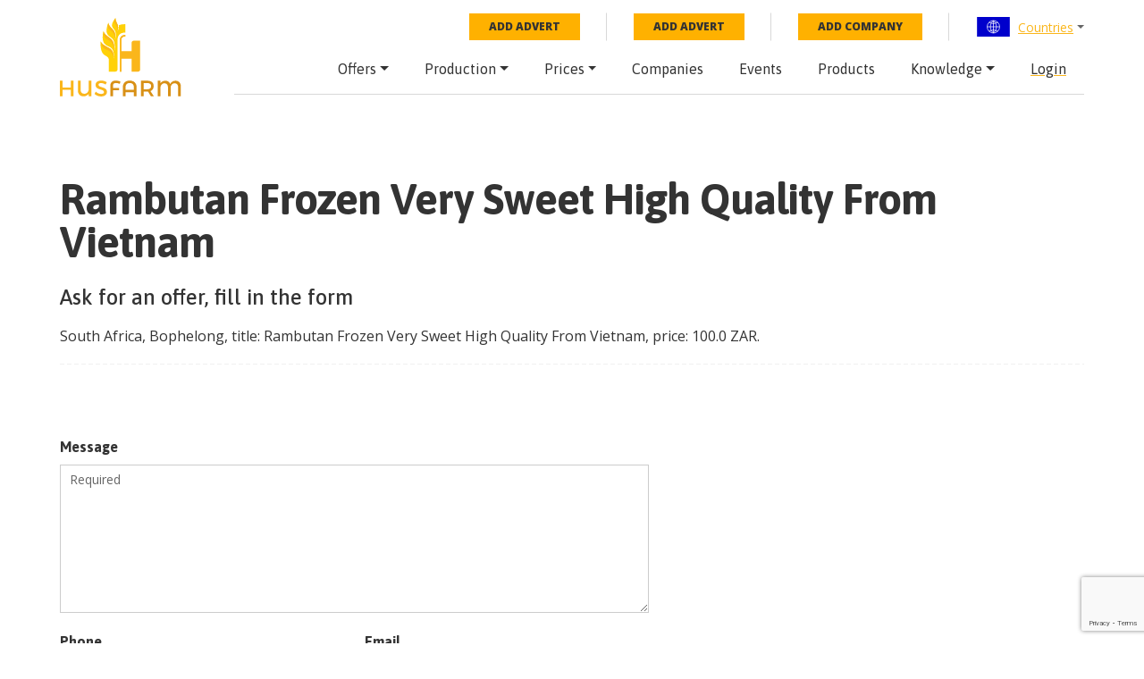

--- FILE ---
content_type: text/html; charset=utf-8
request_url: https://husfarm.com/ask-about-offer/7ab57752-6c91-4895-915b-f381e284c392
body_size: 6433
content:
<!DOCTYPE html><html lang="en"><head><meta charSet="utf-8"/><meta name="viewport" content="width=device-width, initial-scale=1, shrink-to-fit=no"/><title>Ask about offer - Rambutan Frozen Very Sweet High Quality From Vietnam - HusFarm</title><meta property="og:title" content="Ask about offer - Rambutan Frozen Very Sweet High Quality From Vietnam - HusFarm"/><meta name="description" content="Ask about offer - Husfarm"/><meta itemProp="description" content="Ask about offer - Husfarm"/><meta property="og:description" content="Ask about offer - Husfarm"/><meta property="og:url" content="https://husfarm.com/ask-about-offer/7ab57752-6c91-4895-915b-f381e284c392"/><meta name="next-head-count" content="8"/><meta name="author" content="Husfarm"/><meta property="og:type" content="website"/><meta itemProp="name" content="Husfarm Agriculture platform"/><meta property="og:site_name" content="Husfarm Agriculture platform"/><meta name="google-site-verification" content="nsn7vl4easS2D13EOOpVZ7lQWH-7qXrVmSAC1OPqViQ"/><link rel="shortcut icon" href="/favicon.ico"/><meta name="yandex-verification" content="f94a18f789c79c93"/><script async="" src="https://www.googletagmanager.com/gtag/js?id=G-654YRM27QW"></script><script>
                            window.dataLayer = window.dataLayer || [];
                            function gtag(){dataLayer.push(arguments);}
                            gtag('js', new Date());
                            gtag('config', 'G-654YRM27QW', {
                              page_path: window.location.pathname,
                            });
                            </script><script async="" src="//pagead2.googlesyndication.com/pagead/js/adsbygoogle.js"></script><link rel="preload" href="/_next/static/css/ad4d027ce5f6d4e2.css" as="style"/><link rel="stylesheet" href="/_next/static/css/ad4d027ce5f6d4e2.css" data-n-g=""/><noscript data-n-css=""></noscript><script defer="" nomodule="" src="/_next/static/chunks/polyfills-c67a75d1b6f99dc8.js"></script><script src="/_next/static/chunks/webpack-3f13b2b2fb005c06.js" defer=""></script><script src="/_next/static/chunks/framework-314c182fa7e2bf37.js" defer=""></script><script src="/_next/static/chunks/main-49c5b7b52354142b.js" defer=""></script><script src="/_next/static/chunks/pages/_app-e715151aaf9f55ea.js" defer=""></script><script src="/_next/static/chunks/1897-718888214e53b71c.js" defer=""></script><script src="/_next/static/chunks/pages/ask-about-offer/%5Bid%5D-5af5c7c5bdae49d5.js" defer=""></script><script src="/_next/static/hHwJBOBCeZLJGHw7KgxsY/_buildManifest.js" defer=""></script><script src="/_next/static/hHwJBOBCeZLJGHw7KgxsY/_ssgManifest.js" defer=""></script></head><body><div id="__next"><div id="wrapper"><div class="menuPrimary"><div class="container"><div class="menu-container"><div class="row"><div class="col-lg-2 d-none d-lg-flex"><a href="/" class="logo"><img src="/img/logo.svg" alt="logo"/></a></div><div class="col-lg-10"><div class="top-bar d-none d-lg-flex"><ul class="top-nav"><li><a href="/submit/offer" class="btn-add-notice">Add advert</a></li><li><a href="/submit/offer" class="btn-add-notice">Add advert</a></li><li><a href="/submit/company" class="btn-add-notice">Add company</a></li><li class="nav-item dropdown"><div class="dropdown language-dropdown"><div class="dropdown-toggle" role="button" data-toggle="dropdown" aria-haspopup="true" aria-expanded="false"><img alt="World flag" loading="lazy" width="39" height="22" decoding="async" data-nimg="1" style="color:transparent" src="/img/countryFlag/world.svg"/><a href="/countries">Countries</a></div><div class="dropdown-menu"><div class="dropdown-item-container"><a class="dropdown-item" href="/country/united-states">United States</a><a class="dropdown-item" href="/country/china">China</a><a class="dropdown-item" href="/country/mexico">Mexico</a><a class="dropdown-item" href="/country/germany">Germany</a><a class="dropdown-item" href="/country/australia">Australia</a><a class="dropdown-item" href="/country/united-kingdom">United Kingdom</a><a class="dropdown-item" href="/country/south-africa">South Africa</a><a class="dropdown-item" href="/country/spain">Spain</a><a class="dropdown-item" href="/country/france">France</a><a class="dropdown-item" href="/country/italy">Italy</a><a class="dropdown-item" href="/country/norway">Norway</a><a class="dropdown-item" href="/country/brazil">Brazil</a><a class="dropdown-item" href="/country/japan">Japan</a><a class="dropdown-item" href="/country/colombia">Colombia</a><a class="dropdown-item" href="/country/bolivia">Bolivia</a><a class="dropdown-item" href="/country/cameroon">Cameroon</a><a class="dropdown-item" href="/country/chile">Chile</a><a class="dropdown-item" href="/country/ecuador">Ecuador</a></div></div></div></li></ul></div><nav class="navbar navbar-expand-lg"><a href="/" class="navbar-brand d-lg-none"><img src="/img/logo.svg" alt="logo"/></a><div class="navbar-toggler hamburger hamburger--spin collapsed" type="button" data-toggle="collapse" data-target="#navbarResponsive"><span class="hamburger-box"><span class="hamburger-inner"></span></span></div><div class="collapse navbar-collapse false" id="navbarResponsive"><ul class="navbar-nav ml-auto"><li class="nav-item dropdown"><a class="nav-link dropdown-toggle" href="/offers/countries" id="navbarDropdownMenuLink" role="button" data-toggle="dropdown" aria-haspopup="true" aria-expanded="false">Offers</a><div class="dropdown-menu" aria-labelledby="navbarDropdownMenuLink"><a class="dropdown-item" href="/offers/page/1">Latest offers</a></div></li><li class="nav-item dropdown"><a class="nav-link dropdown-toggle" href="/countries-production" id="navbarDropdownMenuLink" role="button" data-toggle="dropdown" aria-haspopup="true" aria-expanded="false">Production</a><div class="dropdown-menu" aria-labelledby="navbarDropdownMenuLink"><a class="dropdown-item" href="/years-production">By year</a><a class="dropdown-item" href="/production">By product</a></div></li><li class="nav-item dropdown"><a class="nav-link dropdown-toggle" href="/prices/countries" id="navbarDropdownMenuLink" role="button" data-toggle="dropdown" aria-haspopup="true" aria-expanded="false">Prices</a><div class="dropdown-menu" aria-labelledby="navbarDropdownMenuLink"><a class="dropdown-item" href="/today-price-global">Global price</a><a class="dropdown-item" href="/today-price-country-product/countries">Price by country</a></div></li><li class="nav-item"><a class="nav-link" href="/companies/countries">Companies</a></li><li class="nav-item"><a class="nav-link" href="/events/countries">Events</a></li><li class="nav-item"><a class="nav-link" href="/products">Products</a></li><li class="nav-item dropdown"><a class="nav-link dropdown-toggle" href="/knowledge/new/1" id="navbarDropdownMenuLink" role="button" data-toggle="dropdown" aria-haspopup="true" aria-expanded="false">Knowledge</a><div class="dropdown-menu" aria-labelledby="navbarDropdownMenuLink"><a class="dropdown-item" href="/knowledge/categories">Categories</a><a class="dropdown-item" href="/knowledge/authors/1">Authors</a><a class="dropdown-item" href="/knowledge/new/1">New Articles</a></div></li><li class="nav-item"><a href="/api/auth/signin"><span class="nav-link">Login</span></a></li></ul></div></nav></div></div></div></div></div><div class="container-wrapper"><div class="container"><div class="page-title"><h2 class="section-title">Rambutan Frozen Very Sweet High Quality From Vietnam</h2></div><h4>Ask for an offer, fill in the form</h4><p>South Africa<!-- -->, <!-- -->Bophelong<!-- -->, title: <!-- -->Rambutan Frozen Very Sweet High Quality From Vietnam<!-- -->, price: <!-- -->100.0<!-- --> <!-- -->ZAR<!-- -->.</p><div class="col-12 mb-3"><hr class="dotted-line"/></div></div><section class="add-publication"><div class="container"><div class="row"><div class="col-lg-7"><form><div></div><div class="form-group"><label>Message</label><textarea class="form-control" rows="8" placeholder="Required" name="message"></textarea></div><div class="row"><div class="col-lg-6"><div class="form-group"><label>Phone</label><input type="text" class="form-control" name="phone" placeholder="Not required"/></div></div><div class="col-lg-6"><div class="form-group"><label>Email</label><input type="text" class="form-control" name="email" placeholder="Required"/></div></div></div><div class="text-right mt-5"><button type="submit" class="btn btn-primary btn-smaller btn-no-shadow text-uppercase">Submit</button></div></form></div></div></div></section><section class="cta-add-company" style="background-image:url(/img/cta-add-company-bg.jpg)"><div class="container"><p style="font-size:30px;line-height:36px;letter-spacing:-1px;margin-bottom:40px;font-weight:400">Do you want to sell agricultural products? <br/> Are you an Agricultural processor looking for high-quality products to buy? <br/><span style="color:#ffb100;line-height:60px;font-weight:700">Post an ad for FREE!</span></p><a href="/submit/offer" class="btn btn-big btn-primary text-uppercase">New offer</a></div></section><section class="cta-app"><div class="container"><div class="row justify-content-center"><div class="col-xl-11"><div class="row"><div class="col-md-5"><div style="width:100%;height:100%;position:relative;background-image:url(/img/app.webp);background-repeat:no-repeat;background-size:50%"></div></div><div class="col-md-6 offset-md-1"><p style="font-size:24px;font-weight:500;letter-spacing:normal;line-height:30px">Download our new <br/><span style="color:#d89016">Husfarm App</span></p><p>Stay up to date with the current prieces of agricultural products all over the world.</p><div class="cta-app__buttons" style="display:flex"><a href="/" style="padding-top:80px"><img alt="app-store" loading="lazy" width="141" height="45" decoding="async" data-nimg="1" class="cta-app__image" style="color:transparent" srcSet="/_next/image?url=%2Fimg%2Fbtn-app-store.webp&amp;w=256&amp;q=75 1x, /_next/image?url=%2Fimg%2Fbtn-app-store.webp&amp;w=384&amp;q=75 2x" src="/_next/image?url=%2Fimg%2Fbtn-app-store.webp&amp;w=384&amp;q=75"/></a><a href="https://play.google.com/store/apps/details?id=husfarm.trade.mobile.husfarm&amp;hl=pl" style="padding-top:80px"><img alt="google-store" loading="lazy" width="141" height="45" decoding="async" data-nimg="1" class="cta-app__image" style="color:transparent" srcSet="/_next/image?url=%2Fimg%2Fbtn-google-play.webp&amp;w=256&amp;q=75 1x, /_next/image?url=%2Fimg%2Fbtn-google-play.webp&amp;w=384&amp;q=75 2x" src="/_next/image?url=%2Fimg%2Fbtn-google-play.webp&amp;w=384&amp;q=75"/></a></div></div></div></div></div></div></section><section class="offer-list-table"><div class="container"><div class="section-title section-title__smaller"><h3>See also</h3></div><table><thead><tr><th>Date</th><th>Country</th><th>Location</th><th>Title</th><th>Price</th><th width="18%"> </th></tr></thead><tbody><tr><td data-label="Date"><span>2025-11-24</span></td><td data-label="Country"><span>South Africa</span></td><td data-label="City"><span>Johannesburg</span></td><td data-label="Title"><span>PROVIGIL AND ADDERALL NOW AVAILABLE IN SOUTHAFRICA </span></td><td data-label="Price"><span>2500.0<!-- --> <!-- -->ZAR</span></td><td data-label="→"><span><a href="/offer/2eaf231a-2474-461c-978d-3b998192171e">See offer <span>→</span></a></span></td></tr><tr><td data-label="Date"><span>2025-11-24</span></td><td data-label="Country"><span>South Africa</span></td><td data-label="City"><span>Johannesburg</span></td><td data-label="Title"><span>REJUVINATE YOUR LOVE LIFE AND FORTUNES </span></td><td data-label="Price"><span>390.0<!-- --> <!-- -->ZAR</span></td><td data-label="→"><span><a href="/offer/f7909974-ffcb-4faa-9820-b8687c3d40fb">See offer <span>→</span></a></span></td></tr><tr><td data-label="Date"><span>2025-08-05</span></td><td data-label="Country"><span>South Africa</span></td><td data-label="City"><span>Benoni</span></td><td data-label="Title"><span>PVC TARPAULINS</span></td><td data-label="Price"><span>2000.0<!-- --> <!-- -->ZAR</span></td><td data-label="→"><span><a href="/offer/dd01f4a8-9457-4ee3-9b2d-1ca6545a3d1a">See offer <span>→</span></a></span></td></tr><tr><td data-label="Date"><span>2023-11-22</span></td><td data-label="Country"><span>South Africa</span></td><td data-label="City"><span>Johannesburg</span></td><td data-label="Title"><span>Trusted Spiritual Healer And Fortune Teller +27832266585</span></td><td data-label="Price"><span>1500.0<!-- --> <!-- -->ZAR</span></td><td data-label="→"><span><a href="/offer/fe13a3c0-acd5-4994-b46a-b6b797e2ec7d">See offer <span>→</span></a></span></td></tr><tr><td data-label="Date"><span>2022-08-22</span></td><td data-label="Country"><span>South Africa</span></td><td data-label="City"><span>Johannesburg</span></td><td data-label="Title"><span>Lily Of The Valley for sale</span></td><td data-label="Price"><span>12.5<!-- --> <!-- -->ZAR</span></td><td data-label="→"><span><a href="/offer/ae0e4694-125d-488c-927e-c8d54704205d">See offer <span>→</span></a></span></td></tr><tr><td data-label="Date"><span>2022-07-16</span></td><td data-label="Country"><span>South Africa</span></td><td data-label="City"><span>Johannesburg</span></td><td data-label="Title"><span>SPIRITUAL HEALER AND FORTUNE TELLER +27836694179</span></td><td data-label="Price"><span>390.0<!-- --> <!-- -->ZAR</span></td><td data-label="→"><span><a href="/offer/591e1963-d8a2-4721-a7c4-c871c1d1e90e">See offer <span>→</span></a></span></td></tr><tr><td data-label="Date"><span>2022-05-16</span></td><td data-label="Country"><span>South Africa</span></td><td data-label="City"><span>Cape Town</span></td><td data-label="Title"><span>Sweet Potato for sale</span></td><td data-label="Price"><span>1.0<!-- --> <!-- -->USD</span></td><td data-label="→"><span><a href="/offer/f5f15c7b-8e4f-4b01-abaf-a10a8b410ca8">See offer <span>→</span></a></span></td></tr><tr><td data-label="Date"><span>2022-04-17</span></td><td data-label="Country"><span>South Africa</span></td><td data-label="City"><span>Johannesburg</span></td><td data-label="Title"><span>Cheap Sunflower Oil - Wholesale Suppliers  whatsapp : 0027656755537</span></td><td data-label="Price"><span>900.0<!-- --> <!-- -->USD</span></td><td data-label="→"><span><a href="/offer/468a0b74-8e19-4e36-9a39-2f77a86f54ec">See offer <span>→</span></a></span></td></tr></tbody></table></div></section></div><footer style="margin-top:40px"><script type="application/ld+json">{"@context":"https://schema.org","@type":"FAQPage","mainEntity":[{"@type":"Question","name":"What is husfarm?","acceptedAnswer":{"@type":"Answer","text":"Husfarm is a global portal that offers innovative products and information services crucial for the agriculture, forestry, and agri-food industry. The key matter for the agricultural business is the proper use of information. At Husfarm we support the flow of information with the use of the newest technology, which let us share constant updates of the prices of more than a thousand agri-products, from over two thousand stock exchanges and fairs all over the world."}},{"@type":"Question","name":"Where can you find prices of agriculture and food industry products?","acceptedAnswer":{"@type":"Answer","text":"Thanks to the use of modern technology known as data mining we deliver up-to-date information on prices of vegetables, fruit, livestock as well as agri-food industry products. Free access to the data is available via our Internet platform or a special mobile app."}},{"@type":"Question","name":"Why husfarm is a modern agriculture web platform?","acceptedAnswer":{"@type":"Answer","text":"We aspire to be a key partner for our clients and want to offer added value, making their daily work easier, thanks to the integrated services. That is why husfarm.com will let you meet farmers, suppliers, growers, and specialists in the food industry throughout the world. Intuitive solutions, most importantly a wide source of contacts, make it easy to communicate with new potential business partners. Our personalized online and offline tools guarantee successful marketing actions. From free, simple ads to marketing actions targeted at precisely selected marketing branches and sectors."}}]}</script><div class="container"><div class="row"><div class="col-lg-4 mb-3 mb-sm-5 mb-lg-0"><div class="footer__title">Husfarm.com</div><p>Husfarm.com is a reliable source of information on farming, weather conditions, auctions, stocks as well as agricultural products. In addition, it contains a special component dedicated to professions and works in agriculture, agri-food industry, natural resources industry, and biotechnology. Agricultural land is valuable and widely desired that is why the portal allows presenting agricultural and rural real estate – connecting both buyers and sellers. We are constantly searching for improvements, as well as developing and modernizing our technology in order to boost the efficiency and effectiveness of agriculture management.</p></div><div class="col-6 col-sm-4 col-lg-2 offset-lg-1"><div class="footer__title">Global prices</div><nav><ul><li><a href="https://husfarm.com/products/fishes">Fishes prices</a></li><li><a href="https://husfarm.com/products/aquaculture">Aquaculture prices</a></li><li><a href="https://husfarm.com/products/dairy-and-eggs">Dairy, eggs prices</a></li><li><a href="https://husfarm.com/products/flowers">Flowers prices</a></li><li><a href="https://husfarm.com/products/fruits">Fruit prices</a></li><li><a href="https://husfarm.com/products/grains-and-cereals">Grains, cereals prices</a></li><li><a href="https://husfarm.com/products/herbs">Herbs prices</a></li><li><a href="https://husfarm.com/products/meat-and-poultry">Meat, poultry prices</a></li><li><a href="https://husfarm.com/products/plants">Plants prices</a></li><li><a href="https://husfarm.com/products/processed-food">Processed food prices</a></li><li><a href="https://husfarm.com/products/spices">Spices prices</a></li><li><a href="https://husfarm.com/products/vegetables">Vegetables prices</a></li></ul></nav></div><div class="col-6 col-sm-4 col-lg-3"><div class="footer__title">Husfarm contact</div><p>ul. Fantastyczna 8/1A, <br/>20-531 Lublin, Polska</p><p>E-mail: <a href="mailto:office@husfarm.com">office@husfarm.com</a></p><br/><div class="footer__title">Important links</div><nav><ul><li><a href="/terms_of_service">Terms of service</a></li><li><a href="/about_us">About us</a></li><li><a href="/contact">Contact</a></li><li><a href="/help">Help</a></li><li><a href="/website_map">Website map</a></li><li><a href="/privacy_policy">Privacy policy</a></li></ul></nav></div><div class="col-sm-4 col-lg-2 d-sm-flex justify-content-end mt-4 mt-sm-0"><div><div class="footer__title text-sm-center">Visit us</div><nav class="footer__social"><ul><li><a href="https://twitter.com/HusfarmP" rel="nofollow"><img alt="twitter" loading="lazy" width="45" height="43" decoding="async" data-nimg="1" style="color:transparent" srcSet="/_next/image?url=%2Fimg%2Ftwitter.webp&amp;w=48&amp;q=75 1x, /_next/image?url=%2Fimg%2Ftwitter.webp&amp;w=96&amp;q=75 2x" src="/_next/image?url=%2Fimg%2Ftwitter.webp&amp;w=96&amp;q=75"/></a></li><li><a href="https://www.facebook.com/Husfarm" rel="nofollow"><img alt="fb" loading="lazy" width="45" height="43" decoding="async" data-nimg="1" style="color:transparent" srcSet="/_next/image?url=%2Fimg%2Ffacebook.webp&amp;w=48&amp;q=75 1x, /_next/image?url=%2Fimg%2Ffacebook.webp&amp;w=96&amp;q=75 2x" src="/_next/image?url=%2Fimg%2Ffacebook.webp&amp;w=96&amp;q=75"/></a></li><li><a href="https://www.youtube.com/channel/UCzqZ9J0YRXPt023LmQzz6qQ/videos" rel="nofollow"><img alt="yt" loading="lazy" width="45" height="43" decoding="async" data-nimg="1" style="color:transparent" srcSet="/_next/image?url=%2Fimg%2Fyoutube.webp&amp;w=48&amp;q=75 1x, /_next/image?url=%2Fimg%2Fyoutube.webp&amp;w=96&amp;q=75 2x" src="/_next/image?url=%2Fimg%2Fyoutube.webp&amp;w=96&amp;q=75"/></a></li><li><a href="https://www.linkedin.com/showcase/husfarm/" rel="nofollow"><img alt="linkedIn" loading="lazy" width="45" height="43" decoding="async" data-nimg="1" style="color:transparent" srcSet="/_next/image?url=%2Fimg%2Flinkedin.webp&amp;w=48&amp;q=75 1x, /_next/image?url=%2Fimg%2Flinkedin.webp&amp;w=96&amp;q=75 2x" src="/_next/image?url=%2Fimg%2Flinkedin.webp&amp;w=96&amp;q=75"/></a></li><li><a href="https://www.instagram.com/husfarm/" rel="nofollow"><img alt="instagram" loading="lazy" width="45" height="43" decoding="async" data-nimg="1" style="color:transparent" srcSet="/_next/image?url=%2Fimg%2Finstagram.webp&amp;w=48&amp;q=75 1x, /_next/image?url=%2Fimg%2Finstagram.webp&amp;w=96&amp;q=75 2x" src="/_next/image?url=%2Fimg%2Finstagram.webp&amp;w=96&amp;q=75"/></a></li><li><a href="https://pl.pinterest.com/husfarmcom/" rel="nofollow"><img alt="pinterest" loading="lazy" width="45" height="43" decoding="async" data-nimg="1" style="color:transparent" srcSet="/_next/image?url=%2Fimg%2Fpinterest.webp&amp;w=48&amp;q=75 1x, /_next/image?url=%2Fimg%2Fpinterest.webp&amp;w=96&amp;q=75 2x" src="/_next/image?url=%2Fimg%2Fpinterest.webp&amp;w=96&amp;q=75"/></a></li></ul></nav></div></div></div><div class="copyright"><div class="copyright__left">Copyright © 2021 - 2023 by Husfarm</div><div class="copyright__right">Agricultural product prices for:<ul><li><a href="/country/australia"><img alt="australia" loading="lazy" width="33" height="19" decoding="async" data-nimg="1" style="color:transparent" src="/img/countryFlag/australia.svg"/></a></li><li><a href="/country/brazil"><img alt="brazil" loading="lazy" width="33" height="19" decoding="async" data-nimg="1" style="color:transparent" src="/img/countryFlag/brazil.svg"/></a></li><li><a href="/country/canada"><img alt="canada" loading="lazy" width="33" height="19" decoding="async" data-nimg="1" style="color:transparent" src="/img/countryFlag/canada.svg"/></a></li><li><a href="/country/finland"><img alt="finland" loading="lazy" width="33" height="19" decoding="async" data-nimg="1" style="color:transparent" src="/img/countryFlag/finland.svg"/></a></li><li><a href="/country/france"><img alt="france" loading="lazy" width="33" height="19" decoding="async" data-nimg="1" style="color:transparent" src="/img/countryFlag/france.svg"/></a></li><li><a href="/country/hungary"><img alt="hungary" loading="lazy" width="33" height="19" decoding="async" data-nimg="1" style="color:transparent" src="/img/countryFlag/hungary.svg"/></a></li><li><a href="/country/india"><img alt="india" loading="lazy" width="33" height="19" decoding="async" data-nimg="1" style="color:transparent" src="/img/countryFlag/india.svg"/></a></li><li><a href="/country/malaysia"><img alt="malaysia" loading="lazy" width="33" height="19" decoding="async" data-nimg="1" style="color:transparent" src="/img/countryFlag/malaysia.svg"/></a></li><li><a href="/country/mexico"><img alt="mexico" loading="lazy" width="33" height="19" decoding="async" data-nimg="1" style="color:transparent" src="/img/countryFlag/mexico.svg"/></a></li><li><a href="/country/south-africa"><img alt="rpa" loading="lazy" width="33" height="19" decoding="async" data-nimg="1" style="color:transparent" src="/img/countryFlag/south-africa.svg"/></a></li><li><a href="/country/turkey"><img alt="turkey" loading="lazy" width="33" height="19" decoding="async" data-nimg="1" style="color:transparent" src="/img/countryFlag/turkey.svg"/></a></li><li><a href="/country/united-kingdom"><img alt="uk" loading="lazy" width="33" height="19" decoding="async" data-nimg="1" style="color:transparent" src="/img/countryFlag/united-kingdom.svg"/></a></li></ul></div></div></div></footer></div></div><script id="__NEXT_DATA__" type="application/json">{"props":{"pageProps":{"offerDetails":{"id":"7ab57752-6c91-4895-915b-f381e284c392","date":"2021-08-25","title":"Rambutan Frozen Very Sweet High Quality From Vietnam","currency":"ZAR","price":"100.0","country":"South Africa","countrySlug":"south-africa","city":"Bophelong","citySlug":"bophelong-1710870216","description":null,"photo":null},"similarOffers":[{"id":"2eaf231a-2474-461c-978d-3b998192171e","date":"2025-11-24","title":"PROVIGIL AND ADDERALL NOW AVAILABLE IN SOUTHAFRICA ","price":"2500.0","currency":"ZAR","country":"South Africa","city":"Johannesburg","citySlug":"johannesburg-1710550792","photo":"dc5729c6-e931-422e-ab68-6943a6c8b4d5"},{"id":"f7909974-ffcb-4faa-9820-b8687c3d40fb","date":"2025-11-24","title":"REJUVINATE YOUR LOVE LIFE AND FORTUNES ","price":"390.0","currency":"ZAR","country":"South Africa","city":"Johannesburg","citySlug":"johannesburg-1710550792","photo":"d78d0e71-f437-492e-bf7f-4068dce54012"},{"id":"dd01f4a8-9457-4ee3-9b2d-1ca6545a3d1a","date":"2025-08-05","title":"PVC TARPAULINS","price":"2000.0","currency":"ZAR","country":"South Africa","city":"Benoni","citySlug":"benoni-1710880986","photo":"10711269-a4e8-44ef-9bd3-475de7a3aa97"},{"id":"fe13a3c0-acd5-4994-b46a-b6b797e2ec7d","date":"2023-11-22","title":"Trusted Spiritual Healer And Fortune Teller +27832266585","price":"1500.0","currency":"ZAR","country":"South Africa","city":"Johannesburg","citySlug":"johannesburg-1710550792","photo":"9bb599fa-ef24-4d35-8234-b3368dc7f129"},{"id":"ae0e4694-125d-488c-927e-c8d54704205d","date":"2022-08-22","title":"Lily Of The Valley for sale","price":"12.5","currency":"ZAR","country":"South Africa","city":"Johannesburg","citySlug":"johannesburg-1710550792","photo":"76b27b71-f5d5-4ccf-8aac-2536476d4f1d"},{"id":"591e1963-d8a2-4721-a7c4-c871c1d1e90e","date":"2022-07-16","title":"SPIRITUAL HEALER AND FORTUNE TELLER +27836694179","price":"390.0","currency":"ZAR","country":"South Africa","city":"Johannesburg","citySlug":"johannesburg-1710550792","photo":"a79c63e5-0635-4c4d-943d-2d81f4882e04"},{"id":"f5f15c7b-8e4f-4b01-abaf-a10a8b410ca8","date":"2022-05-16","title":"Sweet Potato for sale","price":"1.0","currency":"USD","country":"South Africa","city":"Cape Town","citySlug":"cape-town-1710680650","photo":"0828387a-ab02-43bf-bedf-46db9454cbdd"},{"id":"468a0b74-8e19-4e36-9a39-2f77a86f54ec","date":"2022-04-17","title":"Cheap Sunflower Oil - Wholesale Suppliers  whatsapp : 0027656755537","price":"900.0","currency":"USD","country":"South Africa","city":"Johannesburg","citySlug":"johannesburg-1710550792","photo":"0101c9ea-98a2-4392-8332-8f18c8c4e7b5"}]},"__N_SSP":true},"page":"/ask-about-offer/[id]","query":{"id":"7ab57752-6c91-4895-915b-f381e284c392"},"buildId":"hHwJBOBCeZLJGHw7KgxsY","isFallback":false,"isExperimentalCompile":false,"gssp":true,"scriptLoader":[]}</script></body></html>

--- FILE ---
content_type: text/html; charset=utf-8
request_url: https://www.google.com/recaptcha/api2/anchor?ar=1&k=6Ldmkj0dAAAAABdmDeKaBjVBAFEGzAJu1o_tVMIk&co=aHR0cHM6Ly9odXNmYXJtLmNvbTo0NDM.&hl=en&type=image&v=PoyoqOPhxBO7pBk68S4YbpHZ&theme=light&size=invisible&badge=bottomright&anchor-ms=20000&execute-ms=30000&cb=5gpbbq5tjalp
body_size: 48522
content:
<!DOCTYPE HTML><html dir="ltr" lang="en"><head><meta http-equiv="Content-Type" content="text/html; charset=UTF-8">
<meta http-equiv="X-UA-Compatible" content="IE=edge">
<title>reCAPTCHA</title>
<style type="text/css">
/* cyrillic-ext */
@font-face {
  font-family: 'Roboto';
  font-style: normal;
  font-weight: 400;
  font-stretch: 100%;
  src: url(//fonts.gstatic.com/s/roboto/v48/KFO7CnqEu92Fr1ME7kSn66aGLdTylUAMa3GUBHMdazTgWw.woff2) format('woff2');
  unicode-range: U+0460-052F, U+1C80-1C8A, U+20B4, U+2DE0-2DFF, U+A640-A69F, U+FE2E-FE2F;
}
/* cyrillic */
@font-face {
  font-family: 'Roboto';
  font-style: normal;
  font-weight: 400;
  font-stretch: 100%;
  src: url(//fonts.gstatic.com/s/roboto/v48/KFO7CnqEu92Fr1ME7kSn66aGLdTylUAMa3iUBHMdazTgWw.woff2) format('woff2');
  unicode-range: U+0301, U+0400-045F, U+0490-0491, U+04B0-04B1, U+2116;
}
/* greek-ext */
@font-face {
  font-family: 'Roboto';
  font-style: normal;
  font-weight: 400;
  font-stretch: 100%;
  src: url(//fonts.gstatic.com/s/roboto/v48/KFO7CnqEu92Fr1ME7kSn66aGLdTylUAMa3CUBHMdazTgWw.woff2) format('woff2');
  unicode-range: U+1F00-1FFF;
}
/* greek */
@font-face {
  font-family: 'Roboto';
  font-style: normal;
  font-weight: 400;
  font-stretch: 100%;
  src: url(//fonts.gstatic.com/s/roboto/v48/KFO7CnqEu92Fr1ME7kSn66aGLdTylUAMa3-UBHMdazTgWw.woff2) format('woff2');
  unicode-range: U+0370-0377, U+037A-037F, U+0384-038A, U+038C, U+038E-03A1, U+03A3-03FF;
}
/* math */
@font-face {
  font-family: 'Roboto';
  font-style: normal;
  font-weight: 400;
  font-stretch: 100%;
  src: url(//fonts.gstatic.com/s/roboto/v48/KFO7CnqEu92Fr1ME7kSn66aGLdTylUAMawCUBHMdazTgWw.woff2) format('woff2');
  unicode-range: U+0302-0303, U+0305, U+0307-0308, U+0310, U+0312, U+0315, U+031A, U+0326-0327, U+032C, U+032F-0330, U+0332-0333, U+0338, U+033A, U+0346, U+034D, U+0391-03A1, U+03A3-03A9, U+03B1-03C9, U+03D1, U+03D5-03D6, U+03F0-03F1, U+03F4-03F5, U+2016-2017, U+2034-2038, U+203C, U+2040, U+2043, U+2047, U+2050, U+2057, U+205F, U+2070-2071, U+2074-208E, U+2090-209C, U+20D0-20DC, U+20E1, U+20E5-20EF, U+2100-2112, U+2114-2115, U+2117-2121, U+2123-214F, U+2190, U+2192, U+2194-21AE, U+21B0-21E5, U+21F1-21F2, U+21F4-2211, U+2213-2214, U+2216-22FF, U+2308-230B, U+2310, U+2319, U+231C-2321, U+2336-237A, U+237C, U+2395, U+239B-23B7, U+23D0, U+23DC-23E1, U+2474-2475, U+25AF, U+25B3, U+25B7, U+25BD, U+25C1, U+25CA, U+25CC, U+25FB, U+266D-266F, U+27C0-27FF, U+2900-2AFF, U+2B0E-2B11, U+2B30-2B4C, U+2BFE, U+3030, U+FF5B, U+FF5D, U+1D400-1D7FF, U+1EE00-1EEFF;
}
/* symbols */
@font-face {
  font-family: 'Roboto';
  font-style: normal;
  font-weight: 400;
  font-stretch: 100%;
  src: url(//fonts.gstatic.com/s/roboto/v48/KFO7CnqEu92Fr1ME7kSn66aGLdTylUAMaxKUBHMdazTgWw.woff2) format('woff2');
  unicode-range: U+0001-000C, U+000E-001F, U+007F-009F, U+20DD-20E0, U+20E2-20E4, U+2150-218F, U+2190, U+2192, U+2194-2199, U+21AF, U+21E6-21F0, U+21F3, U+2218-2219, U+2299, U+22C4-22C6, U+2300-243F, U+2440-244A, U+2460-24FF, U+25A0-27BF, U+2800-28FF, U+2921-2922, U+2981, U+29BF, U+29EB, U+2B00-2BFF, U+4DC0-4DFF, U+FFF9-FFFB, U+10140-1018E, U+10190-1019C, U+101A0, U+101D0-101FD, U+102E0-102FB, U+10E60-10E7E, U+1D2C0-1D2D3, U+1D2E0-1D37F, U+1F000-1F0FF, U+1F100-1F1AD, U+1F1E6-1F1FF, U+1F30D-1F30F, U+1F315, U+1F31C, U+1F31E, U+1F320-1F32C, U+1F336, U+1F378, U+1F37D, U+1F382, U+1F393-1F39F, U+1F3A7-1F3A8, U+1F3AC-1F3AF, U+1F3C2, U+1F3C4-1F3C6, U+1F3CA-1F3CE, U+1F3D4-1F3E0, U+1F3ED, U+1F3F1-1F3F3, U+1F3F5-1F3F7, U+1F408, U+1F415, U+1F41F, U+1F426, U+1F43F, U+1F441-1F442, U+1F444, U+1F446-1F449, U+1F44C-1F44E, U+1F453, U+1F46A, U+1F47D, U+1F4A3, U+1F4B0, U+1F4B3, U+1F4B9, U+1F4BB, U+1F4BF, U+1F4C8-1F4CB, U+1F4D6, U+1F4DA, U+1F4DF, U+1F4E3-1F4E6, U+1F4EA-1F4ED, U+1F4F7, U+1F4F9-1F4FB, U+1F4FD-1F4FE, U+1F503, U+1F507-1F50B, U+1F50D, U+1F512-1F513, U+1F53E-1F54A, U+1F54F-1F5FA, U+1F610, U+1F650-1F67F, U+1F687, U+1F68D, U+1F691, U+1F694, U+1F698, U+1F6AD, U+1F6B2, U+1F6B9-1F6BA, U+1F6BC, U+1F6C6-1F6CF, U+1F6D3-1F6D7, U+1F6E0-1F6EA, U+1F6F0-1F6F3, U+1F6F7-1F6FC, U+1F700-1F7FF, U+1F800-1F80B, U+1F810-1F847, U+1F850-1F859, U+1F860-1F887, U+1F890-1F8AD, U+1F8B0-1F8BB, U+1F8C0-1F8C1, U+1F900-1F90B, U+1F93B, U+1F946, U+1F984, U+1F996, U+1F9E9, U+1FA00-1FA6F, U+1FA70-1FA7C, U+1FA80-1FA89, U+1FA8F-1FAC6, U+1FACE-1FADC, U+1FADF-1FAE9, U+1FAF0-1FAF8, U+1FB00-1FBFF;
}
/* vietnamese */
@font-face {
  font-family: 'Roboto';
  font-style: normal;
  font-weight: 400;
  font-stretch: 100%;
  src: url(//fonts.gstatic.com/s/roboto/v48/KFO7CnqEu92Fr1ME7kSn66aGLdTylUAMa3OUBHMdazTgWw.woff2) format('woff2');
  unicode-range: U+0102-0103, U+0110-0111, U+0128-0129, U+0168-0169, U+01A0-01A1, U+01AF-01B0, U+0300-0301, U+0303-0304, U+0308-0309, U+0323, U+0329, U+1EA0-1EF9, U+20AB;
}
/* latin-ext */
@font-face {
  font-family: 'Roboto';
  font-style: normal;
  font-weight: 400;
  font-stretch: 100%;
  src: url(//fonts.gstatic.com/s/roboto/v48/KFO7CnqEu92Fr1ME7kSn66aGLdTylUAMa3KUBHMdazTgWw.woff2) format('woff2');
  unicode-range: U+0100-02BA, U+02BD-02C5, U+02C7-02CC, U+02CE-02D7, U+02DD-02FF, U+0304, U+0308, U+0329, U+1D00-1DBF, U+1E00-1E9F, U+1EF2-1EFF, U+2020, U+20A0-20AB, U+20AD-20C0, U+2113, U+2C60-2C7F, U+A720-A7FF;
}
/* latin */
@font-face {
  font-family: 'Roboto';
  font-style: normal;
  font-weight: 400;
  font-stretch: 100%;
  src: url(//fonts.gstatic.com/s/roboto/v48/KFO7CnqEu92Fr1ME7kSn66aGLdTylUAMa3yUBHMdazQ.woff2) format('woff2');
  unicode-range: U+0000-00FF, U+0131, U+0152-0153, U+02BB-02BC, U+02C6, U+02DA, U+02DC, U+0304, U+0308, U+0329, U+2000-206F, U+20AC, U+2122, U+2191, U+2193, U+2212, U+2215, U+FEFF, U+FFFD;
}
/* cyrillic-ext */
@font-face {
  font-family: 'Roboto';
  font-style: normal;
  font-weight: 500;
  font-stretch: 100%;
  src: url(//fonts.gstatic.com/s/roboto/v48/KFO7CnqEu92Fr1ME7kSn66aGLdTylUAMa3GUBHMdazTgWw.woff2) format('woff2');
  unicode-range: U+0460-052F, U+1C80-1C8A, U+20B4, U+2DE0-2DFF, U+A640-A69F, U+FE2E-FE2F;
}
/* cyrillic */
@font-face {
  font-family: 'Roboto';
  font-style: normal;
  font-weight: 500;
  font-stretch: 100%;
  src: url(//fonts.gstatic.com/s/roboto/v48/KFO7CnqEu92Fr1ME7kSn66aGLdTylUAMa3iUBHMdazTgWw.woff2) format('woff2');
  unicode-range: U+0301, U+0400-045F, U+0490-0491, U+04B0-04B1, U+2116;
}
/* greek-ext */
@font-face {
  font-family: 'Roboto';
  font-style: normal;
  font-weight: 500;
  font-stretch: 100%;
  src: url(//fonts.gstatic.com/s/roboto/v48/KFO7CnqEu92Fr1ME7kSn66aGLdTylUAMa3CUBHMdazTgWw.woff2) format('woff2');
  unicode-range: U+1F00-1FFF;
}
/* greek */
@font-face {
  font-family: 'Roboto';
  font-style: normal;
  font-weight: 500;
  font-stretch: 100%;
  src: url(//fonts.gstatic.com/s/roboto/v48/KFO7CnqEu92Fr1ME7kSn66aGLdTylUAMa3-UBHMdazTgWw.woff2) format('woff2');
  unicode-range: U+0370-0377, U+037A-037F, U+0384-038A, U+038C, U+038E-03A1, U+03A3-03FF;
}
/* math */
@font-face {
  font-family: 'Roboto';
  font-style: normal;
  font-weight: 500;
  font-stretch: 100%;
  src: url(//fonts.gstatic.com/s/roboto/v48/KFO7CnqEu92Fr1ME7kSn66aGLdTylUAMawCUBHMdazTgWw.woff2) format('woff2');
  unicode-range: U+0302-0303, U+0305, U+0307-0308, U+0310, U+0312, U+0315, U+031A, U+0326-0327, U+032C, U+032F-0330, U+0332-0333, U+0338, U+033A, U+0346, U+034D, U+0391-03A1, U+03A3-03A9, U+03B1-03C9, U+03D1, U+03D5-03D6, U+03F0-03F1, U+03F4-03F5, U+2016-2017, U+2034-2038, U+203C, U+2040, U+2043, U+2047, U+2050, U+2057, U+205F, U+2070-2071, U+2074-208E, U+2090-209C, U+20D0-20DC, U+20E1, U+20E5-20EF, U+2100-2112, U+2114-2115, U+2117-2121, U+2123-214F, U+2190, U+2192, U+2194-21AE, U+21B0-21E5, U+21F1-21F2, U+21F4-2211, U+2213-2214, U+2216-22FF, U+2308-230B, U+2310, U+2319, U+231C-2321, U+2336-237A, U+237C, U+2395, U+239B-23B7, U+23D0, U+23DC-23E1, U+2474-2475, U+25AF, U+25B3, U+25B7, U+25BD, U+25C1, U+25CA, U+25CC, U+25FB, U+266D-266F, U+27C0-27FF, U+2900-2AFF, U+2B0E-2B11, U+2B30-2B4C, U+2BFE, U+3030, U+FF5B, U+FF5D, U+1D400-1D7FF, U+1EE00-1EEFF;
}
/* symbols */
@font-face {
  font-family: 'Roboto';
  font-style: normal;
  font-weight: 500;
  font-stretch: 100%;
  src: url(//fonts.gstatic.com/s/roboto/v48/KFO7CnqEu92Fr1ME7kSn66aGLdTylUAMaxKUBHMdazTgWw.woff2) format('woff2');
  unicode-range: U+0001-000C, U+000E-001F, U+007F-009F, U+20DD-20E0, U+20E2-20E4, U+2150-218F, U+2190, U+2192, U+2194-2199, U+21AF, U+21E6-21F0, U+21F3, U+2218-2219, U+2299, U+22C4-22C6, U+2300-243F, U+2440-244A, U+2460-24FF, U+25A0-27BF, U+2800-28FF, U+2921-2922, U+2981, U+29BF, U+29EB, U+2B00-2BFF, U+4DC0-4DFF, U+FFF9-FFFB, U+10140-1018E, U+10190-1019C, U+101A0, U+101D0-101FD, U+102E0-102FB, U+10E60-10E7E, U+1D2C0-1D2D3, U+1D2E0-1D37F, U+1F000-1F0FF, U+1F100-1F1AD, U+1F1E6-1F1FF, U+1F30D-1F30F, U+1F315, U+1F31C, U+1F31E, U+1F320-1F32C, U+1F336, U+1F378, U+1F37D, U+1F382, U+1F393-1F39F, U+1F3A7-1F3A8, U+1F3AC-1F3AF, U+1F3C2, U+1F3C4-1F3C6, U+1F3CA-1F3CE, U+1F3D4-1F3E0, U+1F3ED, U+1F3F1-1F3F3, U+1F3F5-1F3F7, U+1F408, U+1F415, U+1F41F, U+1F426, U+1F43F, U+1F441-1F442, U+1F444, U+1F446-1F449, U+1F44C-1F44E, U+1F453, U+1F46A, U+1F47D, U+1F4A3, U+1F4B0, U+1F4B3, U+1F4B9, U+1F4BB, U+1F4BF, U+1F4C8-1F4CB, U+1F4D6, U+1F4DA, U+1F4DF, U+1F4E3-1F4E6, U+1F4EA-1F4ED, U+1F4F7, U+1F4F9-1F4FB, U+1F4FD-1F4FE, U+1F503, U+1F507-1F50B, U+1F50D, U+1F512-1F513, U+1F53E-1F54A, U+1F54F-1F5FA, U+1F610, U+1F650-1F67F, U+1F687, U+1F68D, U+1F691, U+1F694, U+1F698, U+1F6AD, U+1F6B2, U+1F6B9-1F6BA, U+1F6BC, U+1F6C6-1F6CF, U+1F6D3-1F6D7, U+1F6E0-1F6EA, U+1F6F0-1F6F3, U+1F6F7-1F6FC, U+1F700-1F7FF, U+1F800-1F80B, U+1F810-1F847, U+1F850-1F859, U+1F860-1F887, U+1F890-1F8AD, U+1F8B0-1F8BB, U+1F8C0-1F8C1, U+1F900-1F90B, U+1F93B, U+1F946, U+1F984, U+1F996, U+1F9E9, U+1FA00-1FA6F, U+1FA70-1FA7C, U+1FA80-1FA89, U+1FA8F-1FAC6, U+1FACE-1FADC, U+1FADF-1FAE9, U+1FAF0-1FAF8, U+1FB00-1FBFF;
}
/* vietnamese */
@font-face {
  font-family: 'Roboto';
  font-style: normal;
  font-weight: 500;
  font-stretch: 100%;
  src: url(//fonts.gstatic.com/s/roboto/v48/KFO7CnqEu92Fr1ME7kSn66aGLdTylUAMa3OUBHMdazTgWw.woff2) format('woff2');
  unicode-range: U+0102-0103, U+0110-0111, U+0128-0129, U+0168-0169, U+01A0-01A1, U+01AF-01B0, U+0300-0301, U+0303-0304, U+0308-0309, U+0323, U+0329, U+1EA0-1EF9, U+20AB;
}
/* latin-ext */
@font-face {
  font-family: 'Roboto';
  font-style: normal;
  font-weight: 500;
  font-stretch: 100%;
  src: url(//fonts.gstatic.com/s/roboto/v48/KFO7CnqEu92Fr1ME7kSn66aGLdTylUAMa3KUBHMdazTgWw.woff2) format('woff2');
  unicode-range: U+0100-02BA, U+02BD-02C5, U+02C7-02CC, U+02CE-02D7, U+02DD-02FF, U+0304, U+0308, U+0329, U+1D00-1DBF, U+1E00-1E9F, U+1EF2-1EFF, U+2020, U+20A0-20AB, U+20AD-20C0, U+2113, U+2C60-2C7F, U+A720-A7FF;
}
/* latin */
@font-face {
  font-family: 'Roboto';
  font-style: normal;
  font-weight: 500;
  font-stretch: 100%;
  src: url(//fonts.gstatic.com/s/roboto/v48/KFO7CnqEu92Fr1ME7kSn66aGLdTylUAMa3yUBHMdazQ.woff2) format('woff2');
  unicode-range: U+0000-00FF, U+0131, U+0152-0153, U+02BB-02BC, U+02C6, U+02DA, U+02DC, U+0304, U+0308, U+0329, U+2000-206F, U+20AC, U+2122, U+2191, U+2193, U+2212, U+2215, U+FEFF, U+FFFD;
}
/* cyrillic-ext */
@font-face {
  font-family: 'Roboto';
  font-style: normal;
  font-weight: 900;
  font-stretch: 100%;
  src: url(//fonts.gstatic.com/s/roboto/v48/KFO7CnqEu92Fr1ME7kSn66aGLdTylUAMa3GUBHMdazTgWw.woff2) format('woff2');
  unicode-range: U+0460-052F, U+1C80-1C8A, U+20B4, U+2DE0-2DFF, U+A640-A69F, U+FE2E-FE2F;
}
/* cyrillic */
@font-face {
  font-family: 'Roboto';
  font-style: normal;
  font-weight: 900;
  font-stretch: 100%;
  src: url(//fonts.gstatic.com/s/roboto/v48/KFO7CnqEu92Fr1ME7kSn66aGLdTylUAMa3iUBHMdazTgWw.woff2) format('woff2');
  unicode-range: U+0301, U+0400-045F, U+0490-0491, U+04B0-04B1, U+2116;
}
/* greek-ext */
@font-face {
  font-family: 'Roboto';
  font-style: normal;
  font-weight: 900;
  font-stretch: 100%;
  src: url(//fonts.gstatic.com/s/roboto/v48/KFO7CnqEu92Fr1ME7kSn66aGLdTylUAMa3CUBHMdazTgWw.woff2) format('woff2');
  unicode-range: U+1F00-1FFF;
}
/* greek */
@font-face {
  font-family: 'Roboto';
  font-style: normal;
  font-weight: 900;
  font-stretch: 100%;
  src: url(//fonts.gstatic.com/s/roboto/v48/KFO7CnqEu92Fr1ME7kSn66aGLdTylUAMa3-UBHMdazTgWw.woff2) format('woff2');
  unicode-range: U+0370-0377, U+037A-037F, U+0384-038A, U+038C, U+038E-03A1, U+03A3-03FF;
}
/* math */
@font-face {
  font-family: 'Roboto';
  font-style: normal;
  font-weight: 900;
  font-stretch: 100%;
  src: url(//fonts.gstatic.com/s/roboto/v48/KFO7CnqEu92Fr1ME7kSn66aGLdTylUAMawCUBHMdazTgWw.woff2) format('woff2');
  unicode-range: U+0302-0303, U+0305, U+0307-0308, U+0310, U+0312, U+0315, U+031A, U+0326-0327, U+032C, U+032F-0330, U+0332-0333, U+0338, U+033A, U+0346, U+034D, U+0391-03A1, U+03A3-03A9, U+03B1-03C9, U+03D1, U+03D5-03D6, U+03F0-03F1, U+03F4-03F5, U+2016-2017, U+2034-2038, U+203C, U+2040, U+2043, U+2047, U+2050, U+2057, U+205F, U+2070-2071, U+2074-208E, U+2090-209C, U+20D0-20DC, U+20E1, U+20E5-20EF, U+2100-2112, U+2114-2115, U+2117-2121, U+2123-214F, U+2190, U+2192, U+2194-21AE, U+21B0-21E5, U+21F1-21F2, U+21F4-2211, U+2213-2214, U+2216-22FF, U+2308-230B, U+2310, U+2319, U+231C-2321, U+2336-237A, U+237C, U+2395, U+239B-23B7, U+23D0, U+23DC-23E1, U+2474-2475, U+25AF, U+25B3, U+25B7, U+25BD, U+25C1, U+25CA, U+25CC, U+25FB, U+266D-266F, U+27C0-27FF, U+2900-2AFF, U+2B0E-2B11, U+2B30-2B4C, U+2BFE, U+3030, U+FF5B, U+FF5D, U+1D400-1D7FF, U+1EE00-1EEFF;
}
/* symbols */
@font-face {
  font-family: 'Roboto';
  font-style: normal;
  font-weight: 900;
  font-stretch: 100%;
  src: url(//fonts.gstatic.com/s/roboto/v48/KFO7CnqEu92Fr1ME7kSn66aGLdTylUAMaxKUBHMdazTgWw.woff2) format('woff2');
  unicode-range: U+0001-000C, U+000E-001F, U+007F-009F, U+20DD-20E0, U+20E2-20E4, U+2150-218F, U+2190, U+2192, U+2194-2199, U+21AF, U+21E6-21F0, U+21F3, U+2218-2219, U+2299, U+22C4-22C6, U+2300-243F, U+2440-244A, U+2460-24FF, U+25A0-27BF, U+2800-28FF, U+2921-2922, U+2981, U+29BF, U+29EB, U+2B00-2BFF, U+4DC0-4DFF, U+FFF9-FFFB, U+10140-1018E, U+10190-1019C, U+101A0, U+101D0-101FD, U+102E0-102FB, U+10E60-10E7E, U+1D2C0-1D2D3, U+1D2E0-1D37F, U+1F000-1F0FF, U+1F100-1F1AD, U+1F1E6-1F1FF, U+1F30D-1F30F, U+1F315, U+1F31C, U+1F31E, U+1F320-1F32C, U+1F336, U+1F378, U+1F37D, U+1F382, U+1F393-1F39F, U+1F3A7-1F3A8, U+1F3AC-1F3AF, U+1F3C2, U+1F3C4-1F3C6, U+1F3CA-1F3CE, U+1F3D4-1F3E0, U+1F3ED, U+1F3F1-1F3F3, U+1F3F5-1F3F7, U+1F408, U+1F415, U+1F41F, U+1F426, U+1F43F, U+1F441-1F442, U+1F444, U+1F446-1F449, U+1F44C-1F44E, U+1F453, U+1F46A, U+1F47D, U+1F4A3, U+1F4B0, U+1F4B3, U+1F4B9, U+1F4BB, U+1F4BF, U+1F4C8-1F4CB, U+1F4D6, U+1F4DA, U+1F4DF, U+1F4E3-1F4E6, U+1F4EA-1F4ED, U+1F4F7, U+1F4F9-1F4FB, U+1F4FD-1F4FE, U+1F503, U+1F507-1F50B, U+1F50D, U+1F512-1F513, U+1F53E-1F54A, U+1F54F-1F5FA, U+1F610, U+1F650-1F67F, U+1F687, U+1F68D, U+1F691, U+1F694, U+1F698, U+1F6AD, U+1F6B2, U+1F6B9-1F6BA, U+1F6BC, U+1F6C6-1F6CF, U+1F6D3-1F6D7, U+1F6E0-1F6EA, U+1F6F0-1F6F3, U+1F6F7-1F6FC, U+1F700-1F7FF, U+1F800-1F80B, U+1F810-1F847, U+1F850-1F859, U+1F860-1F887, U+1F890-1F8AD, U+1F8B0-1F8BB, U+1F8C0-1F8C1, U+1F900-1F90B, U+1F93B, U+1F946, U+1F984, U+1F996, U+1F9E9, U+1FA00-1FA6F, U+1FA70-1FA7C, U+1FA80-1FA89, U+1FA8F-1FAC6, U+1FACE-1FADC, U+1FADF-1FAE9, U+1FAF0-1FAF8, U+1FB00-1FBFF;
}
/* vietnamese */
@font-face {
  font-family: 'Roboto';
  font-style: normal;
  font-weight: 900;
  font-stretch: 100%;
  src: url(//fonts.gstatic.com/s/roboto/v48/KFO7CnqEu92Fr1ME7kSn66aGLdTylUAMa3OUBHMdazTgWw.woff2) format('woff2');
  unicode-range: U+0102-0103, U+0110-0111, U+0128-0129, U+0168-0169, U+01A0-01A1, U+01AF-01B0, U+0300-0301, U+0303-0304, U+0308-0309, U+0323, U+0329, U+1EA0-1EF9, U+20AB;
}
/* latin-ext */
@font-face {
  font-family: 'Roboto';
  font-style: normal;
  font-weight: 900;
  font-stretch: 100%;
  src: url(//fonts.gstatic.com/s/roboto/v48/KFO7CnqEu92Fr1ME7kSn66aGLdTylUAMa3KUBHMdazTgWw.woff2) format('woff2');
  unicode-range: U+0100-02BA, U+02BD-02C5, U+02C7-02CC, U+02CE-02D7, U+02DD-02FF, U+0304, U+0308, U+0329, U+1D00-1DBF, U+1E00-1E9F, U+1EF2-1EFF, U+2020, U+20A0-20AB, U+20AD-20C0, U+2113, U+2C60-2C7F, U+A720-A7FF;
}
/* latin */
@font-face {
  font-family: 'Roboto';
  font-style: normal;
  font-weight: 900;
  font-stretch: 100%;
  src: url(//fonts.gstatic.com/s/roboto/v48/KFO7CnqEu92Fr1ME7kSn66aGLdTylUAMa3yUBHMdazQ.woff2) format('woff2');
  unicode-range: U+0000-00FF, U+0131, U+0152-0153, U+02BB-02BC, U+02C6, U+02DA, U+02DC, U+0304, U+0308, U+0329, U+2000-206F, U+20AC, U+2122, U+2191, U+2193, U+2212, U+2215, U+FEFF, U+FFFD;
}

</style>
<link rel="stylesheet" type="text/css" href="https://www.gstatic.com/recaptcha/releases/PoyoqOPhxBO7pBk68S4YbpHZ/styles__ltr.css">
<script nonce="fAjnqa1TTQaN44HH9e-J8A" type="text/javascript">window['__recaptcha_api'] = 'https://www.google.com/recaptcha/api2/';</script>
<script type="text/javascript" src="https://www.gstatic.com/recaptcha/releases/PoyoqOPhxBO7pBk68S4YbpHZ/recaptcha__en.js" nonce="fAjnqa1TTQaN44HH9e-J8A">
      
    </script></head>
<body><div id="rc-anchor-alert" class="rc-anchor-alert"></div>
<input type="hidden" id="recaptcha-token" value="[base64]">
<script type="text/javascript" nonce="fAjnqa1TTQaN44HH9e-J8A">
      recaptcha.anchor.Main.init("[\x22ainput\x22,[\x22bgdata\x22,\x22\x22,\[base64]/[base64]/UltIKytdPWE6KGE8MjA0OD9SW0grK109YT4+NnwxOTI6KChhJjY0NTEyKT09NTUyOTYmJnErMTxoLmxlbmd0aCYmKGguY2hhckNvZGVBdChxKzEpJjY0NTEyKT09NTYzMjA/[base64]/MjU1OlI/[base64]/[base64]/[base64]/[base64]/[base64]/[base64]/[base64]/[base64]/[base64]/[base64]\x22,\[base64]\x22,\x22azhudUHDsi/DjkXCn8K9wrHCmGfDp8OdZcKbZ8O9EwwbwrovNE8LwqwSwq3Cg8ODwqJtR2LDk8O5wpvCrX/Dt8OlwpdleMOwwqJEGcOMRS/CuQV7wodlRnHDkj7CmT3CsMOtP8K5G27DrMOFwqLDjkZ7w4bCjcOWwqPCksOnV8KcJ0ldJsKPw7hoDBzCpVXCmVzDrcOpMGcmwplsQAFpe8KcwpXCvsO+QVDCnxEHWCwxAH/DlXIyLDbDuVbDqBp0Nl/Cu8OvwpjDqsKIwqDCm3UYw4jCpcKEwpcADcOqV8K4w4oFw4RGw4vDtsOFwqxiH1Nme8KLWisow755wqJpfilvew7Cun3CpcKXwrJGOC8fwqPCkMOYw4okw5DCh8OMwr4aWsOGT3rDlgQManLDiE7DhsO/wq0HwoJMKSJ7wofCniZlR1lhYsORw4jDhzrDkMOAOsOrFRZMaWDCiH/ChMOyw7DCiBnClcK/NsK+w6cmw4DDnsOIw7xuL8OnFcOFw4DCrCVnHQfDjALCoG/DkcK1UsOvIQk3w4B5LVDCtcKPPcKOw7clwpQcw6kUwp/Dr8KXwp7DtE0POUjDt8Oww6DDisORwrvDpBZywo5Zw6XDm2bCjcO5f8KhwpPDocKqQMOgaGktB8OHwoLDjgPDgMOTWMKCw6tTwpcbwonDtsOxw63DvkHCgsKyPsK2wqvDsMKEfsKBw6gMw4gIw6JhBsK0wo5QwrImYnbCh17DtcO8ecONw5bDnXTCogZ/Y2rDr8OUw4zDv8Oew4jCn8OOwovDigHCmEUbwqRQw4XDuMKYwqfDtcOpwrDClwPDm8OTN15YfzVQw6fDgynDgMK4SMOmCsOYw7bCjsOnJcKOw5nClW7DrsOAYcOOPQvDsHQewrt/wqdvV8OkwpjCuQwrwrZrCT5UwpvCimLDqsKXRMOjw4XDozokbSPDmTZtRlbDrGp8w6IsTcOrwrNnXMKewoobwowuBcK0JcKRw6XDtsK8wq4TLlDDjkHCm1UzRVIew7oOwoTClcKLw6Q9U8OCw5PCvCHCgSnDhn7CjcKpwo9Ew6zDmsOPU8Ord8KZwo0lwr4zPj/DsMO3wo/CiMKVG1rDt8K4wrnDoh0Lw6Ejw488w5F2D2hHw7TDlcKRWwdgw59bTh5AKsKAQsOrwqclT3PDrcOpemTCslwSM8OzKEDCicOtDcKbSDBZQFLDvMKAe2ROw7jChhTCmsOfCRvDrcKPDm5kw6hnwo8Xw70aw4NnSsOsMU/DssKzJMOMCHtbwp/DmSPCjMOtw51Jw4wLW8OLw7Rgw4dAwrrDtcOnwpUqHkFjw6nDg8K2VMKLci/CnC9EwpvCk8K0w6AlJh55w6rDtsOufR9mwrHDqsKDTcOow6rDqm9kdU3CrcONf8KMw6fDpCjCscO7wqLCmcOFRkJxZMKcwo8mwqLCmMKywq/[base64]/DrsOlEcKQFAwKHcO8c8KHGBPDlFzDj3hEWcKwwqLDpcKgwq7DrhHDmsOQw7zDgW7ClixDw6QZwqcMwq9Nw63DlcKQw77Do8O/wqUUaAUCAFLCmsOIwo4lWsKRfnQQwqQnw7jDs8K2wrgqw6NswoHCoMOHw7DCqsO9w7IBBX/DqFLChgEsw6cJwrNbw5fDsHACwoU3YcKaf8O1wo7ClAx1cMKqDsObwoJDw6EPw744w4bDjnU7woZyHjRfGcK6a8OqwrXDsmFObsO2Dl9gDFx/[base64]/DlS7CrMKFwrnDucKGNsOMwrRswofDj8OrwoEcw5bCrcKvOcO8w75NasOuWxEkw4vCmcKnwrkAEXvDgX3CqCkAeSBFw6rCgMOswpvCq8KDVsKJwoXDm002LcKbwrZ4worCg8K1JhnChcKJw6jCjh0Kw7XCj0BSwoc3AcKbw6ApQMOCE8OIaMOqf8KWw7/DrkTCqsODXTMbMH/[base64]/[base64]/[base64]/DmirDgHnDmC3Dpy8Xw6RrBzrCgmzDjcKUw4IUdy3DsMKxaRgbwo7DucKRw7vDnhhLYcKqwqhIw54/FsOKJ8OVQ8OqwpdMCMKdXMK8FcKnwqXCoMKeUzBdXxZIBDhUwrg3wrDDu8KiS8OdVi3DoMKdfQIcZMOCDsOKw53DtcKpRjAhw5HCqCLCmHTCrsK/w5vDv0REwrY7O2HDhmjDg8KTwoxBAhQjDBPDjXXCiSXCoMOYW8K1w4rDkgp9wpXDlMKnacOPSMKowqxLTsKrEU4tCcO2wqBuAic6JcO8w5Z3DGlnw5DDvkUywpzDs8OKMMO2SnLDmWc9A0rDjAcIX8ODJcK8FsOKwpbDosKcAWp4RMKEIzPDjMKEw4FoaHBHV8OECVR/wpzDhcOYX8KqJcOSw6XCrMOhbMKnR8KVwrXCsMOVwqpbw43CjV0HUChjQcKJD8K6SVHDr8Ouw49XJAQLwpzCqcKLW8KuDH3CqMODT1hzw40bRMOeNcK6wp5yw7phFsKew6pnwpBiwq/DgsOKCA8rOsOSSDHCm1/[base64]/wosZwrbDhH7Cvj3CkkZMclMAQsOCAsOZwqnClj3Dhz7Ch8KiXWw6acKtZDR7w6Y1RWZ0wrY9w47ChcKmw7PDt8O9bi4YwojDlMO/w51sCcK+ZVbCgcO9w540woY+axjDnMO7OhFUMzTDqS7ChBsRw5kPw5o4EcO6wrlUccOgw7wGIcO7w4kPJEk9KDZ4woDCuD8NM17CtGFOLsKaSSMOF0gXUQp5aMOLwojDusKPw694wqIdacOgKMOew79RwqXDncK+MR8dMxjDhMOZw6RtacOBwp/Dn0x3w6bDlR7DjMKDVMKRw4ZaERAsbDoewo5GJCTDq8KhH8OueMK6YMKEwqLDpcO1K115SkLCqMKIdWDCnyXDgQBGw5l0BMKXwrlyw57Ck35hw77DgcKmwphBGcK2wo/CgF/DkMKIw5RsPgYlwr7Cq8Okwp3CkhYmTWs2b3TDrcKYwpDCo8Owwrt5w7l7wp/Cp8Kaw7N8NBzCl0vDvzMMc1TCpsKWPMOBSEQzw7LCnVMecQLCgMKSwqc7WsOxeip/C0dXwqlDwoDCusOtw4zDpAZUw7XCpMOXw6bDqjErYTBHwrXDq3x9wrMZN8K0WcOwcRpvw7TDosOEVV1PfgbCq8OwRw/[base64]/W8O4Y8KwwoVUO2DCgHNyw4how5/DtRJGwp7CoD/DvFcHYxLDoTjDkj8nw5suZ8KqNcKtfhjCpsKRwrfCpcKuwp/[base64]/wpPCt0RsDUMpccKxecOmcjXCqHXCgXQrIwQEw6vCq3sXMsK8KsOQd0LDsVwAKcOMw6F/V8O5w6ZUYsKdwpLCtHsLX3FpPQIAX8Ksw6TDusK0aMKuw5kMw6PDsjvClGxSwozCiHbClsOFwrUBwozCiRHCpk88wq8uw5nCrxkTw4N4w5jCm2PCoDB9BEhjZAxcwqXCi8OxDsKlZz4OVcOiwoHClsOOw7bCs8OcwpcuJQ/DtxM/w48Wf8OJwrXDkWzDoMOkw78Kw5zDksO3ZDTDpsKvw7fDlE8ePlPCsMOawrp5JmNvZMOJw7zCvcONCXQCwpzCqcO9wr3CscK7woIiBcO3RcOVw5wPw6vDqWNsUC9hAMOjV3/CqMKILkR2w6HCtMKIw414CTTCgArCh8OzCMOmST/DjCQfw64kVVnDrcOJUsK1FkQ5QMK/FXN9w7Yww4fCsMOwYTbDvlBpw6vDtsONwpcJwpXCrsOCw6PDk1bDsS9vwoTCpcO2wq4yK0s4w7dCw7wdw4TDpXAfUQLCjyDDrGstKltsIsKraDoUw55PWT9RezLDnmUtw4rDjsKzw4BwBy/DklU8wqwaw53CkRppRMK+ZDZjwr1Wb8Kow7AGwpHDk3k5wqvCnsOCZ0bCrA3DrGcxw5IXP8OZw6EjwoTDosOWw6jCq2caZcKHDsKtMSbDgS/[base64]/DtULDvsOOXkHCnMOfwrTCojLCk0bDmsKUMMOzH8KmbMKdw6JNw4xbSWvDlMOeJcOBD3oJYMKgAMO2w5LCnsOWwoBxYE/Dn8OcwqtQZcKsw5HDj2nDukp9wocvw5klwqjCkldkw73Co3rDlMKfdUMkb2IDw6fCmHQww6cYISZuBgBVwqdswrnCjTrDuQDCr1p4w7AUwoEiwqh7GMKgMWnDiEHDvcKewrtlM3lWwo/CoDArccOOXsK7J8O/JkJxcsK6AhltwpARw7VdW8KQwpbCtcK8esKiw6rDmHspaVHCoSvDtcKLPRXCvMOjVhdkJcOXwodoFFrDgUXClRPDpcKuCnXDvsOowoslXRU8AETDoz/[base64]/Dj2kBCA83wqfDjsOkLAtOBsKgBcKcwoI/w4zCocOFwqdKGG9KElhLSMOBc8KLBsOnB0TCjFHDqljDrERUBW4qwptWR3zCrnBPKMKtw61WY8KGw6IVwrNUw7vCgcKxw6bDiiHDkWjCsC0rw5Fywr/[base64]/bcONP1pfbCzCuMK7w6YsaXZ5G8K8w4bDhQscNzkHCMOpw4bCg8OjwrnChMOwB8Omwp7DucKOC2PCjsODw4zCo8KEwrYMVcOYwpLCoVXDgTbDh8KGwqDDhSjCtUhtWhpQwrZHKcOwHcObw5h9w4Now6rDkMO/wr82w6vDtR8ew6QjH8KmMWXDpBx2w54AwpJNQTXDnCoBw7NNVMKRw5Y0KsOmw7wHw51SMcOedS5He8KDKsKOQmoWw51uYVTDvcOfMsK/w6PCtibDl0vCtMOpw5PDq3doUcOGw4PDsMOvdMOtwoshw5zDhsOxacOPZMKKw4nCiMOoY083wp4KHcKrIMO2w5LDusKzEzZuU8KVbMO8w7wxwrfDocKhFMKJXMKjK3LDu8KewrRFTMKFCzR7IMO/[base64]/[base64]/e8OWw4HDgMOAwqALwqrCuFXDkcOWR8KkIGUNbXLCnMOsw5rDvcKowq7CgBjDuUU9wpcSWcKdwrjDggTCtMK3RsKgVjHDjcKGIWdSwr/[base64]/CicKzS8Oew73DrMKkwqJkw7pRGcKTL3rCvMKZw6HCgsOowpUxCMK3YjHCrcKJwpjDhnhmYMK/AirDil7Ci8OwYk8uw51MPcOrwo/CilNFEFhHwrjCvCjDrcKiw7vCvmTCn8OIDBPDinwrw4tXwq/CpkrDrcKAw5/CrMK1NWBjCcK7WH8IwpHDrsOreX50w4gww6jCgcKGZl8FIMOJwrwHN8KBOz4Ww4LDksOlwoVsU8K8WsKRwroswq0AZcKiwpsxw53Dh8OvFFHCq8K4w4piwoVqw4jCpsK2D1FYP8OYA8KnM27DpRzDjMK5wqsDw5FJwrrDnEwOUCjCisO1wq/CpcKmwrrChHk5MG5dw6kpw4LDoHBhM2zCn3rDs8OEwpjDjzDCg8K2JGDCj8K7HxXDjsOiw44GY8OJw5XCnUjDj8OGMcKMJsOIwpvDimvCrsKCXcKMw5fDlxFhw4VbbcOqw4TDtGwawrYLwo7Cu0LDjwIEw7HCi2nCgAsxEsKGFjjCi1Z/FMKpEWs4JMKcMMKhU1jCqR3ClMOubUQFw7FwwoFEEcK8w6PDt8KLF3/CncO2w609w7Y3wq5jWzLChcOKwqMVwpPDuiLCuxPCpMOxG8KIEjxudSpJw7bDnxYww7vDnsKhwqjDijxgB0fDpMO5L8OMwp5oRiApb8KmOMOjCjx8VlXDlcOBR2Z6wpJqwrkKG8Ktw6LCqcO6NcO0wpkUE8Oew7/Dvl7DlE1SK04LMcK2w75Iw68oeA4gwqLDrRTCo8O0csOpYRHCqMK/w6ksw4E7UsOuAS/DrmbCmsKfwr8WfcKPQ1Uyw5nClsOYw5Ntw5rDicKYCsO0Dj8Mwrlhf21GwpdywrTCsCjDkDbDgcK5wpbDpcKWUALDg8OYfEFOw57CiBMhwoADZwNBw7TDnsOlwq7DucOjYMKCwpbCuMO5D8O1F8KzQ8OrwrN/UMOPBMOMFMK0PDrDrV7CpEDChcO8OzTCncKkRXnDtcOeKcKlU8KgJsKnwpTDqBPCu8OOwpFQT8KmaMOeREwQS8K7w6zClMKlwqMAwovDimTCk8O5FnTDlMKYUwA+wpDDucObwpcKwrnDgW3CisO7wrxewrHClcO/OsKzwo9iY3oaVlHDrsKPRsKUw6vCryvDs8KSw77DoMKiwpTDu3Z4ZDPDjyrDoyJbAhZtw7EmDcK9SnJIw4zDu0jDjF3DmMOkFsK4w6EOR8Ogw5DDoznDondfw5jCqcOiXVk2w4/CpAFDJMKZNknCnMOhMcKKwr4hwqMIwpgFw6LCsznCn8KVw7IowoDDkMKjwpRccxzDgHjCgsOEw58Ww5bCpGTCncKBwo/[base64]/DrsKKPMKVw5DDmMObwoQ7GRPDumjCo0lRw5o0P8O1wp8nI8Ksw6V0S8KJCMK7woIkw6E7XCvCisOpQm/Dh13DoDjCq8Ouc8OrwrMRwqfDqi5WeDMkw4hZwoE5aMOuUELDrRZMR3LDvsKVwp94UMKMQ8KVwrxcYcOUw7NYFV87wrLDhsKafnPDlsOEwpnDpsKaUg1/w7Z7HztXAkPDnglpfn99wq7DjWpkbiRwb8OEwoXDn8KvwrnDg1RVCmTCqMKcP8KgN8Osw7nChxU9w5Uefl3DrFIQw5PCmyw+w5/Dk2TCkcOzXMK6w7IPw5wVwrsZwohZwr9tw7zDthInD8ODWMOFKinCtETCojh+VBs2wrskwpYcw4Fbw7p0w6rCi8KFXcKfwqPCvR5ww4Aow5HCuCkywplqw6rCvcKzM03CggJhG8OBwoppw7w6w5jChEnDlMKSw70GOE4jwpI0w6J4wqlxUlg/w4bDrsKnAMKXwr/[base64]/[base64]/ClMO9wqfDnDrDmsKaw53Ch10DGGkPSyJMUsKPP280aARZCC3CpRXDrgBuw4XDox8iMsOewo4AwpjCgxnDgAPDicO9wqppBUo2bcO8cEXCpcOfISDDgcOxwopAwqwMJ8OywpBEUcOyTgZhRMKMwrnDtjVqw5/Dmw3Dr0vCiHHDjMOPwqRWw7DDoC7DjitOw6sNwo7DjsO5wrYCRnbDk8KIUxVpQVFdwrNiHWXCv8OEfsKRHm1kw5R7wodAEMK7b8KEw7rDo8KCw5nDoAA4f8KrRCXCnkwLCC0owplsXkoXT8KwamAXaQRfI3hYRh1rF8OvGiZbwrHDkHXDq8KgwqwJw7/DtAXDildZQ8K9w6HCsXkdM8KeMUzCm8O2wrJXw5XCj1cFwonCjMKgw5HDvMODG8OAwofDiHNDEsOCwqVCwrEtwplOOmEBG0MjNcO+wpHDtsO4C8Oqwq/DpFxUw6bCt2wPwqlcw6ALw6c8cMOhKMOxw60bMMO0w7I0FTJUwrlwM3Nvw7InDcOLwpvDrhbDuMKmwrvCpTLCmD7CrcOqYMKJSMKXwoEzwoY6S8KRw4MibcKNwpwlw6jDkznDpkR3aRbDqj4XWMKHw7jDvsO/RgPChgVqwp4fw54uwrjCsxsSdF3DrMOMw4ghwrLDo8Kjw7M8VBRDwpPDvMOLwr/CocKZw6IzesKJwpPDk8K8S8K/C8KdDzN9CMOow6nDkywuwrjDnFgXw6tmw7PDqTVgT8KbGMK+WMORIMO3w4cZL8O+VDPCtcOAM8Klw7EldUfDsMKWw6LDoDvDjVAQUltRHG0Ew5XDo2bDlQfDtsOxDUvDsxvDm1bCmx/Cr8KCwrErw6c7dH4qwoLCtHZhw6/DhcOYwq7Dm3Fuw67Cr2lqclRMw6xEV8Kww7fCgG/DgFbDtsOgw6gewqxFd8OBw4PCmQw1w5pZCEc2wp1fKiBmEEp5wqV0XsK8I8KCQ1srQcKhSj7CqkHCogbDuMKXwpPChMKPwqdcwpoUK8OXV8OxECYiw4BhwphMLBbDo8OkN0BcwpPDjmzCgyvCiR/CqxjDpMKZw7hgwrJYw7NvdTnCsVrDmzvDlMOEdAM/eMOrU0UbTk3DnUUtDwDCt2NnJcOVwpofIgQXUhzDl8K3OhlXwo7DqiTDmsKbwrYxPnDDg8O0G2nDtxJDWsKGYmg2woXDuHnDv8Kaw6B/w4wqC8OMXX/CvcKywqphcULDgsKERivDjsOWdsOkwojCgQwkwo/DvF1Cw6ofFMOdMELCtX/Doy3Cg8KnGMOrwoMNe8OFBMOHI8O+A8OYXEbCngZeWsKPasKmciV5wpbDs8OUwr5QIcOCFyPDvMO5w5zDsFdsUsKvwopbwo8kw4/CqmUDT8KKwqxpBcOVwqYcbW1nw5/DosKOPsK7wozDo8KaCMKoNFnDksOUwrpBwoLDsMKCwozDtMKdb8OUDkEdw6wResORb8KKMQNawrEWHTvCsVRNPXkPw7vCrcOmwqJjwrfDhcO7axrCtgfCvcKID8Ksw5/ChXXCgcO7OcOlI8O7Fl9Bw6YGZMKeEcOSNcOvw4XDpSrDpMKMw7MtL8OIF0HDlG5+wrcqEcOCHSR5asOtw657WFjDo0bDmWDCpSnCtWRmwo4uw4bDjD/DmztPwo1Jw5zCkTvDmMO+EHnCsUnDl8O3wrDDpcKoT2XDicO6w7wTwobDqcKJw5rDsCZgLytTwopywrwwERXCmisOw6vCqMKtFjQfXsKSwqfCq3AJwrRlA8OgwpUTGFXCs2/DjcKUS8KGTkgjPMKywo1vwq/CoABgKn8AATt5wo/[base64]/TFoEIThcF8OjBMOvM8KKCMK0wp0dRcOQfMOGLhzClMOCWlHDnQDCn8OjKMOFDGNIc8O7ZkrCpMKZRsKkw4YoZsOJVRvDq2QfV8OBwp3DsVHDg8KUCTECBhTChjVSw5IddsKrw6jDoS8owpAHwr/DtAHCsk3CvEHDq8K1wrpaPcKDMMKfw7x8wr7DugnDpMKww6fDs8OCJMKwcMOkBRIZwrLDqTvCrTfDr0N/w6V3w7rCl8OTw598FMKxecOmw6TDvsKEU8KDwprCsnXChV7CkT/Cqmhdw7VFPcKiwqp5C3UVwqLDpXJbADXDowjDscOKRUYow5vChirDsUobw7dawofClcOUwptmX8Kzf8KZGsO9wrsdw7XCuEAge8KLQMKBw5rCmcKwwoTDucK+bMKew6HCgMODw6/Cu8KSw70TwqdHTwMUEcKqw4PDqcOYMG5UOHIZwpsjNH/Cl8OoJMKew77CocOrw6vDnsOLHMOVKzjDvMKDPsOnQT/DjMKwwpx1wrHDu8OOwqzDpxrCin7Ds8KOXy7DpXfDpXF5wqXCksOqw6A2wp/DlMKvRsKxw6fCv8KbwqtSVsO9w4TDizTCg0XDlw3CiQTDosOFS8KawqDDpMOuw77DmcO1w4bDg1HCi8OyI8OuQBDCsMOBD8KCwpUhCUQJVMKlQMO5agAgKnPDqMKww5DCq8OOwrd3w5gFOjDDuETDnVHDhMOwwobDgHEIw7xjCw0Rw6LDsBPDsCVuKV3DnTtIw7/DsATDp8K4woLCvC3CjcKxw6F4w7Rxw6hCwqXDkMKVw5nCsCFvIwJtExITwpnDs8OGwq/ClcKEw4jDmUTCuz1max1fH8K+ByjDrwIcw5HCn8Krb8Onwr9YOcKhwqXCrMKbwqwfw4rDg8ODw7fDtsOtcMKYP2vCgcKuw4XCogHDih7Dj8Kfwo3DlztLwqAaw6ZlwrvDo8KjXz9BXC/[base64]/PsOcO8KBwqrDm8OmwrwtJsKJaMO0EmLDs1vDtRgsGy3CscOkwpwEand+w7/Dl3E0eyHCmlVBDsKVRXFww5rCiyPCnVA6w65UwrFMERXDm8KCHE8kVCIYw7HCujhtwp7Ci8KdQxTDvMOQw6HCixDDkn3CqsOXwqPCscKww4sLUsOjw4nCjW7CgwTCm2fCj395wrF4wrHDikjCnkEzD8KIPMK6w6VRwqN0DR3Dqw4/w5wPGsOgdlBfw5kAw7ZmwqFRwqvDscOww7nCtMKWwqQIw6l/w6jDkcKtVh7CtMOBK8ODwqRWR8Kgah4Qw5Bnw5zClcKNLxYiwowgw4fCvG11w6FKNDVTLsKrAQ7DnMONwqDDtn7CqjonVk8+PsK+aMOdwrrCtCJbN1bDrcOCTsOfeHY2EAE3wqzCoFoRAEcww4HDssKcw4pbwqDDn0ceXAwcw7PDo3cbwrHDqcOuw5EHw7YME3/Cq8OOL8OJw6cRJcKsw4FzQiHDosKLZMOtX8KzSxnChE/DngfDqFbCocKkAMOgG8OOCHzDgj7DpwzDucOOwpPDsMKew78FcsOow7FHEwLDr0vCvT/CtlLDtylocR/DocONw43DhcK9wrTCg3lKUynDk058UsKlwqLCr8KywoTCqQTDlkoeVkxUBH1jfGrDvkDCsMODwrHDlcKtDMOfw6vDq8OxUD7DsnTDjC3Di8OseMKcwq/[base64]/CnVJtWsOrY3pQfMKswoLDiyfCjTsNw6I1w7PDjcKywpgNQ8Kcw5Zzw79CGREJw4xxJX8fw5bDrwHDgsOkTcOyNcOEK2AbXhdPwq/CksO2wrlsfsOhwq89w6kyw77CocO5JylqC1XCkcOBw5nCnEPDr8Ozc8KzFcKYfhLCtsKuP8OXBcKOXAfDhTEAdl7CqMO9NMKiw7XDpcK5LcOOwpAOw7U5wr3DjR9PXAHDvlzDrj1IIsObd8KXYsO1P8KoHcKnwrQkw5/DjijCk8KNQ8OpwqXClV3Cj8OuwpYscUoow60gwpnChy/ChT3DuhQRZcODBcOWw6ZSJMKPw7knbW/[base64]/ClcKawrPCmcK5wrDDsMOnwrDDjcK3fUw3BMKBw7ZOwoE0aVLCkmXCjsKZwpnDpsOGMsKdwoXCpsOZBkc0TQExXcK/TsKdw7TDqErCsTUXwrnCisKfw5zDpSLDnl7DhT/[base64]/Cq8OJw7vDrxjDs2N1OMO8w4DDv8OgAyzDl8K9IMOaw6UZeFzCgGosw4vDtHkhw6RSwoECwovCtsK/[base64]/DnHtrwrrDrVNMw7VdJsKZacO5ZsKwVcOdcMKrCjh0w4N1wrvDqC0aSw0SwqPCpcKVKTVfwqjDvmoCw6k8w5XCjA/CnCDCqgDDqsOqSMK+w5hlwooyw7EYOcO/wo/CkXs5QcO1W2XDi3bDrMO9VBzDrCBgS1hNQMKJL0lbwowqwqXDr3RNwrvDhsKew4bCpDMWIMKdwr/DvsO7wrZfwoYlAGsUYyLCrQfDoCTDlVfCmsKhMsKPwrrDsirCoVoDw5w0GcOvaVHCs8Odw53CksKNcsKkVQcswpJ/wowiw4JqwpoiYsKBBwU2NDZbOMOREAbCvcKRw7FgwoTDtRI4wpwmwrgvwpZeT3dlEWkMAsOCVwzCuH3DhcOBQHppwrbDssO7w4E4wr3DnFAeSAg5w6fCnsKaE8OjO8KJw6x+Rk/CoTPCh0x2w7ZWMsKOw57DnMK0B8KdeFzDp8ORa8OLCcObNWrCrMOsw6rCqFvCqw9hw5JpRcK0woVAw7DCtcOsLzLCqsOMwrszGTJZw486QjVsw65mZ8O3wpbDnMK2RxAzCCLCncKOw4vDpEHCqcOmcsKnLW3DlMKYC1LClDJMJw1GRsKBwp/[base64]/DjsKVV2p8w5TCrcKowqfCpcOfNUPDnnUyw5PDmwYBZcKgTngxV2jDoCTCix1Aw7Q6Jll3woQpS8OKZg1nw5zDpi3DncK2w51EwqHDgsO6wrrCnxUeM8K+wqLCiMKCQsKkeiTCqRDDtUrDtsOWMMKIw4YCwrnDihwUwpFJwonCs2o5w4PDtWPDnsO/wrrDiMKff8K4fE5sw7/DrRgQDcKewrVWwrNSw6x2LR8BcsKuw6R1PTAmw74Rw4/DiFYyfMK5exgbISjCoUTDrhNvwqFZw6bDisOvLcKkRXZ0RcOnPcK+woEDwr1CMR3DiHpOP8KbEGPCiTbDvsOIwrcsfMKWTsOYwrURwrlEw5PDjxJxw5chwqdXTMOnKVsPw6HCn8KVDjPDi8Omw491wrdNwpkUcl3Dp0PDrXXCliguMVghTsK+McKIw4EkFjbDtsKZw6/CtcKaOG7DqzjCocOiNMOoJALCpcKCw4Auw4E7wqvCnkQGwq3Cnz3Co8Kww6xCBR1dw5YOwr3DgcOhYjbDsx3CmMK0c8OsXWhywofDriPCpgIQBcOjw6RhGcOKJXM7wrMCTsK5esKpfMKEEFBlw58gwqPDpMKlw6bDvcK+w7Nkwo3DssOPZsO/WMKUdz/ChTrCknvCqysBworDkcKNw5Rawq/DuMKPLsOvw7BDwp/CtcKjwrfDsMOYwpvDgnbCgCTDuVNbK8OYLsO3egd7wpJQw5ZbwqDCusO4QELCrUxoFMOSAz/[base64]/[base64]/DnUvDqcO1bcOww6d0w7VhO8O0w7pwwprDnAV2EBhRd3BhwpBdVsKcwpRgw5nDscOqwrUMw5nDtlfCm8KBwp7DqQPDly9iw7orMF7DoEFDw4rCsk3CjDLCvcOjwoTDk8K4SsKewrxnwrMeUHFbbHJaw49pw7/DunPDjMKlwqbCj8Knw47DtMKadlt+HTpeBXZmJUnDhsKMwqMtwp8IDsKlPcKVw5HCl8KlMMOFwp3Ctyw2O8OOKkXCr0Z/[base64]/[base64]/[base64]/[base64]/wph+w5Ycwp7CtsKmdgIuScKSRcOmwojCn8KKUMKewpJ9MMONwqfCjXlzVsOOb8OhPcKnMcKbFHfDisOtPgZMEx0VwrcTAkJRKsKXw5YedwtCw5k7w6vCvDLDlU5VwrVFcSvCjMK1woQZK8OYwowHwrHDqmvCnTwgLUPCu8KrFMOkE23DjV/CrB8Gw6zCv2hONsK2wrVJfhTDnsOYwqvDk8Oyw67CisKwd8O/FcKie8O/dcOQwpp/[base64]/DuMOpa8ObUypNw5QgUWtcOcKkw4VVNcOSw5/CkMOiEFt8Q8KUwojDoBEqw5rDgwHCsRN5wrFTD3gAwofCqTZaIVPDrm9Pw6rDtnbDiURQw6lkPMKKw6XDnxHCkMONw4pUw6/CmmZSwqZxdcOBL8KHG8KNfFnDrBlNVX02AsODWCkxwqrCo0DDg8Kew7HCtsKXXSYsw5Vfw75YZGUmw6zDnS/Co8KpLXLCkT3ClmbCqcKeGgoRFnFCwqzCn8OyPMK0wpzCnsKKIMKgZcOYYx3CscOTEnDCkcO3Ay1Bw7dETiUQwpdhwpUYDMOgwogcw6bCm8OVw5gZQEvDu3BITXvDnVjDpsKPw4/DncOPNcORwrTDt2YXw51PZ8KBw4pyJWzChMKdVMKOw6sgwo90U3QfG8OLw5rDnMO3SsK/OcKTw4nDq0YKw6PDocKhO8K2dA7DtW9Rwr3Dh8Knw7fDjcOkw6c/F8O/w5NGNcOhKwNAwrnDkDVyZ1guHSDDq0vDsQJOIyDCtMOiwqRNUsKZeztNwpR0AcORwq52w5DCoywAc8OBwpN3dMKVwp8ESUVcw58Iwqw3wrjDi8KKw6TDuUhGw6Qvw4vDiAMaUcOzwrx/esKfIEjDqTjDphkmUMOQHnTCgxI3QMKrIMOawp3CrBTDvE47wpQiwqx8wrZAw57DisOpw4HDm8KaYR3DnxYrWm5aNQALwrJmwptrwr0cw4o6KiPCowTCucOuw5gFw4VvwpTDgQAVwpXDth3Di8OJw5zCokzCuhXCisOmMwdrFcKNw7x/wr7CmMO+wrExw6Vgw4MfG8OcwpfDqsOTDnrDksK0woMTw4XCihUOw57CjMOneUdgRy3Cow1BQsOkTTLCo8Kew7/ClS/CgMKLw5fCk8Otw4EUYsORQcKgLcO/w6DDgnJgwrRIwoXCmj8fM8KpaMKFXhPCvH03aMKaw6DDpMOeEjEoEl/DrmfCnGHCoU46KMOgZMOxWHfChFHDixjDl1HDuMOrUcOcwoDCscOfwpV1Mh7DtsOZSsObwojCpcKXHsKMViR5VVHDrMOzVcOZPHoUw7xVw7vDoxgew6vDrsOtwrgAw79zZyUuHhlNwoR3w4jCtHs3HMKLw5/[base64]/CoCl+wrcrSUfCnsKRwq7Dt8KcEsKdRnLDvcKndBvDuVTDl8OHw64sFsKvw4/Dm0jCv8KNbhtzGsKQd8O3wq3CqMO4wqtLw6nDsUwnwp/[base64]/DpcKqV8KadxBSVCcoFMO7DxHCs8O3w4wMCWIewrDCqkJuwr3Dq8OxYCsXdRRLw54wwqfCl8OEw7rCoifDncO5IsOowr3ChCXDqFDDojVNdcOFfS/Dh8KoaMOFwo4LwoPCiyDDicKAwp5jw6NOwovCqVlQS8KRDXUnwpRQw7gewqnCrREkccKtw5NDwqjDn8Oqw5vClyU6DHTDp8KHwo0lwqvCrRx/fsOcOsKBwp9zw7QbcTvDqcOhwojDmD9ewoPDgWkfw5DDp04NwrfDgWh3wpFcNzTClmDDrsK3wrfCqMKfwp9Gw5/[base64]/ZMKnHMK7w5QvQcOvCXsKMw4FeB7CgjrDtMKpIcKCw43CqcO7Sg/[base64]/[base64]/w4TCsMKtwoFywrfCjMOZw7TCinzCnjVQMBbDqRttcTQBOcOAe8Kfw4ZZwqIhw5PDiRdZw5cQwoPCmQDCp8KLw6XDksO/CMK0w790w7U/AXJKQsKiw6AiwpfDqMOLw6jDlW/DisOcTTJCY8OGdAR6Bz0SDkLDuz0/wqbCj2AgEsOTHMO6w5vDl3HCkG18wqs6VMKpKxJzwrxYOFvDiMKLw6lxwphzYljCsVBTdMKFw69IBcOVGm/CrsK6wqvDsSTDkcOgwrpWw6VMc8O6L8K8w4/DscKvSjzChsOaw63CqMOUDgrCgHjDmzVywpAxwqjChsOUT2nDqC7Cu8OFcSXCosOPwoRxFsONw646w6kfEDoLdcKucTnChcOSw6VIw7nCqsKTwpYiUwLDkW3CuQx8w5UbwrICGl44wptyfjHDgSEnw4jDoMOKazhWwqpkw6kkwrjDkx/Cih7Co8OewrfDusKsMgNmL8Kxw6bDgQbCpjYUAMKPP8Orw6RRNsOiwqrCksOkwprDk8O1DCtgaVnDoQLCq8Ouwo/CoCc0wp3Cr8OuGm/Cq8K1QMO4EMKOw7nDm2vDq3pzYivCikc+w4zChQJCJsKmB8OiN2PDk3nDlHwcd8KkLsO6wpPDgzpywofDrMKYw6dfe1/CnCQzBSzDrEkKwpzCoCXChj/DrHJkwp0pwqnCpWJTP2w7dsKwDFMsaMOFw4ADwqY0w5IHwoceQzfDhFlQKsOfVMKhwr7CscKMw6zCnUkgd8Osw7okeMOyE1sZawsIwpcuw4kjwo/DmsOyMMOUw6HCgMOlHx1KFG7Cv8KswpRzwqk7wpjDtD7Dm8OTwqVqw6bDog3DlMKfDBBYeWTDgcOmDwlOw6jCv1DDgcKfwqM3d0N9wosXcsO/[base64]/DuMK1wojCrsK+w6bCgcKewp16wpM7ACwZwoMidcO5w7nDtAw4PxITKsOXwrbDhsOEIEDDtEjDjQ1uRMK5w67Dk8KmwoLCr1kFwp3ClcOYacOfwpQcdCPDnsO8cCEgw7PCrDXDvj1Lwqc4HWxhdGXCnEHCmMK/[base64]/ChTnDtH95woUvwpFgB8OIezx2wr3CnMKLwp7Do8O4wqXDmsODGMKRaMKbw6XCv8K0wqnDisK1dMOzwooTwolIe8OUw7TCo8ORw5TDsMKYw57CkgpjwprCuHdSKy/[base64]/DgMOuDcObwo/[base64]/CpMKdw5jCtsKrwogIw4HCkgI0wpTCqcK4LMKzw5AxYcOqED/CmiPCmMK2w5rDvyVpRMKow6lTFy00cH/DgcKYTUvChsKdwq18wpxKVHPDpiA1wofCr8KawrnCucKJw41lZCYOc0N4fxzCo8OlQHN+w5zCrSLCh2QYwrATwrFkwpbDsMOqwoRzw5rCnsKjwoLDizzDrjPDhxhWwoVLHWvDpcOlwpXCicKTwpnDmMOnN8KoLMOGw6nCrxvCjMKdwpkTwq/CpFgOw63CpcOsQGUqwrnDuQ7DixzDhMOkw6XChD1JwoNww6XCpMOTPMOON8OseX1mPiICacKZwpEew4QoQFZwbMOoMVkoHRzDhRdGVsOydTx9NsOzBCjDgi/CmCMjw4R/wonCr8OJw45UwqTDmz0aDThkwp/DpcO/w6LCvx/DqCDDicOOwohhw7zDniB0wrzCvi/DkcKkw5HCiH9fwrgvw6ckwrrDvlHCqXPDlR/Ct8OVCRvCtMKnwqXDmgYvw4kVfMKvwpJ1ecK/BMOSw6PChcOrJTDCtMK6w5tJw7tFw5vCi3IffGLCq8KGw7vChSRdZMOUwpHCscKhYy3DlMKtw7p+fsOZw7UuLsKWw7k1OsKzeFnCmsK9I8OLSWjDpENAwoAyX1vCocKBwpPDrMOmwozDp8ONY1YswqDDosOqwr8tUVLDoMOEWBfDv8OCQ2/Ds8O8w5JXacKHTcOXwo89SyzDjsOow7XCpXDCi8KYwonCgS/Dv8OKw4YOUkAwAV4xw7nCq8OpZirDuCQ1b8OBw7xPw6wJw7d/AjfCmcOUQADCs8KOKsKzw6jDvQRHw6DCvXFuwrh1wonDvAnDmsOUwrJaD8OUw5/DssOLw6/[base64]/[base64]/wrzDs8KOw71jwrlXNsKfM3HDqcKfRMObw57CnAzCocKnw6AMPsOxSWjCosO+fTlQI8Kxw7zCqQbCnsOCXkd/w4XDuHnDqMONwq7DvcKoWjLDp8OwwrXCiF3Dp2xZw47CrMO1w7thwo4xw7bCiMO+wp3Dq1vCh8Kbwo/Dui9gw6llwqIYwpjDkMOcS8Kxw4t3JMOCTcOpSyvCgcOPwqFSw5/DlmDDnRhhejjCpkYAwqbDkkseXynCmybCosOMQ8KawqwXbELDhsKqMW40w6/CpcOHw5nCu8K6IcO1wpxFE3TCt8OXdXY8w67CnH3Ci8K+w5DCvWzDk3TCmsKsREt3NsKUw6dQCBfDk8Kawrx8AVTCscKaUMKiOF8KNMK5XTwZKMO+c8KsYQ0UYcKzwr/[base64]/AMOQw6LDhsKbMz/Cj8OFLlARwpIsdxwDfsK4wofDpVJDAsO6w47CnsKjw7vDkC/Cg8Oaw4/DqcOsIMO1woPDssKaacKQwpLCtcOfw4UdWsOkwp8Uw4DCiDVHwrUhw7wRwowPZwXCrhh4w7IXTMOaaMOeIsKAw6hkCsK/X8Klw4zCoMOGQ8Ofw6jCuQo/VSnCslTDuBjCk8K+wrpawqV3wpQgHcK8wq9Mw5YSPk3CisOlwozCh8Ojwr/Du8OBwq/[base64]/ClStswpnDlcKMM8Orw5t4w7jCqsK3GHgAJsOIw6TCnsO+a8OzQ2TDilcZT8KAw5/[base64]/w7Z9w4sWZ8OCw7ktwqfCgsKsOAvDocO/VsKvOMK8w6jDh8Ojw6bCqQLDgiMmHh/CtAF0M2bCucOmwoo8wozDjMKgwpHDmBEDwrYKLmfDoDM7wqHDjhbDsG1uwpLDuV3DpCfChcKYw6MaX8OtNsKaw5LDmcK2bGxbw4DCrMOCMEoIKMOSahfDpgAhw5nDnGEFS8OSwrthOQ7DpkRCw5/DtMOEwpInwpoSwrLDm8OcwptEWUfCuUF4w483woPDtsOzKcOqw7/[base64]/MMKXDMKBwohcwp/DqcONw5pxecKqwrvDmSA9w5HDr8OZX8Kcw7Q2ccKJdsKRBsKqVsORw5nDr1/DqMK9EcKvWAfChx7DmFgwwqxbwp3DqEzCmi3Ck8KdaMKuZzfDiMKkPsKQCcKPPlnDmsKswrDDoGoIX8OdHsO/w4vDmgvCiMOmwqnCtcOEXsO6w6rDpcOfwqvDgUtVNMKwLMOuEDpNH8KmeHnDtizDs8OZIMKLHMKjwrbCv8KZJ27CtsKZwq/[base64]/[base64]/woNkw7vCpMK9w4fDqMOkHW4bwo5jwphVGsKHQGLChhXCqiJFwrXClsOYGMK0TGlOwrd1w7/DujAhSBoeAQlKwrzCo8OeJsOYwoDCnsKaIicjKHVhMWLCvyvDpsODUVnCqsOiMMKGV8Ohw5siw7oPw4jCjm9/[base64]/[base64]/w7zCklvDiWJDGMKfHGYDKgnDq2QbO2/DkyLDvsOsw5zClXpEwqbCoAcjTE1eesOWwp5nw58ew7BUf2fCsmgiwpJffGLCqAzDuy7DqsO8woXCmix3X8K6wo/DisKLWV0SWwVEwqMHSsOIwqnCkFtZwqh1RhcLw6Nrw4PCjSdYYTJOw5QU\x22],null,[\x22conf\x22,null,\x226Ldmkj0dAAAAABdmDeKaBjVBAFEGzAJu1o_tVMIk\x22,0,null,null,null,1,[21,125,63,73,95,87,41,43,42,83,102,105,109,121],[1017145,275],0,null,null,null,null,0,null,0,null,700,1,null,0,\[base64]/76lBhnEnQkZnOKMAhk\\u003d\x22,0,0,null,null,1,null,0,0,null,null,null,0],\x22https://husfarm.com:443\x22,null,[3,1,1],null,null,null,1,3600,[\x22https://www.google.com/intl/en/policies/privacy/\x22,\x22https://www.google.com/intl/en/policies/terms/\x22],\x221ZS1YHiozzfqXpYZ5rR3VbVdN+2+v+TDgk9FsNKhxDI\\u003d\x22,1,0,null,1,1768557542414,0,0,[36,90],null,[173,185,8,17],\x22RC-pHHORvAF82yd2w\x22,null,null,null,null,null,\x220dAFcWeA6voKgqXNPbBBQktxuOOTBeic_YMyPl3cfcfhe2MBaoU_eGN06S6rD-6L50kwRy7eVbnNmAHiohUK8x4rTllrqOlOzdSA\x22,1768640342699]");
    </script></body></html>

--- FILE ---
content_type: application/javascript; charset=UTF-8
request_url: https://husfarm.com/_next/static/chunks/pages/ask-about-offer/%5Bid%5D-5af5c7c5bdae49d5.js
body_size: 2140
content:
(self.webpackChunk_N_E=self.webpackChunk_N_E||[]).push([[8196],{15511:function(e,t,s){(window.__NEXT_P=window.__NEXT_P||[]).push(["/ask-about-offer/[id]",function(){return s(26626)}])},81680:function(e,t,s){"use strict";var a=s(85893);t.Z=()=>(0,a.jsx)("section",{className:"cta-add-company",style:{backgroundImage:"url(/img/cta-add-company-bg.jpg)"},children:(0,a.jsxs)("div",{className:"container",children:[(0,a.jsxs)("p",{style:{fontSize:"30px",lineHeight:"36px",letterSpacing:"-1px",marginBottom:"40px",fontWeight:400},children:["Do you want to sell agricultural products? ",(0,a.jsx)("br",{})," Are you an Agricultural processor looking for high-quality products to buy? ",(0,a.jsx)("br",{}),(0,a.jsx)("span",{style:{color:"#ffb100",lineHeight:"60px",fontWeight:700},children:"Post an ad for FREE!"})]}),(0,a.jsx)("a",{href:"/submit/offer",className:"btn btn-big btn-primary text-uppercase",children:"New offer"})]})})},58488:function(e,t,s){"use strict";var a=s(85893),r=s(25675),l=s.n(r);t.Z=()=>(0,a.jsx)("section",{className:"cta-app",children:(0,a.jsx)("div",{className:"container",children:(0,a.jsx)("div",{className:"row justify-content-center",children:(0,a.jsx)("div",{className:"col-xl-11",children:(0,a.jsxs)("div",{className:"row",children:[(0,a.jsx)("div",{className:"col-md-5",children:(0,a.jsx)("div",{style:{width:"100%",height:"100%",position:"relative",backgroundImage:"url(/img/app.webp)",backgroundRepeat:"no-repeat",backgroundSize:"50%"}})}),(0,a.jsxs)("div",{className:"col-md-6 offset-md-1",children:[(0,a.jsxs)("p",{style:{fontSize:"24px",fontWeight:500,letterSpacing:"normal",lineHeight:"30px"},children:["Download our new ",(0,a.jsx)("br",{}),(0,a.jsx)("span",{style:{color:"#d89016"},children:"Husfarm App"})]}),(0,a.jsx)("p",{children:"Stay up to date with the current prieces of agricultural products all\xa0over the world."}),(0,a.jsxs)("div",{className:"cta-app__buttons",style:{display:"flex"},children:[(0,a.jsx)("a",{href:"/",style:{paddingTop:"80px"},children:(0,a.jsx)(l(),{className:"cta-app__image",height:45,width:141,src:"/img/btn-app-store.webp",alt:"app-store"})}),(0,a.jsx)("a",{href:"https://play.google.com/store/apps/details?id=husfarm.trade.mobile.husfarm&hl=pl",style:{paddingTop:"80px"},children:(0,a.jsx)(l(),{className:"cta-app__image",height:45,width:141,src:"/img/btn-google-play.webp",alt:"google-store"})})]})]})]})})})})})},26626:function(e,t,s){"use strict";s.r(t),s.d(t,{__N_SSP:function(){return h}});var a=s(85893),r=s(81680),l=s(58488),i=s(34853),n=s(67294),c=s(11163),o=s(9008),d=s.n(o),h=!0;t.default=e=>{let{offerDetails:t,similarOffers:s}=e,o=(0,c.useRouter)(),{id:h}=o.query,p=n.createRef(),[x,m]=n.useState(""),[u,j]=n.useState(""),[f,g]=n.useState(""),b=async e=>{if(e)try{let t=await fetch("/api/submit-question",{method:"POST",body:JSON.stringify({dto:{message:x,email:f,phone:u,subjectId:h,type:"offer"},captcha:e}),headers:{"Content-Type":"application/json"}});if(t.ok)alert("Question about offer submitted"),o.reload();else{let e=await t.json();throw Error(e.message)}}catch(e){alert((null==e?void 0:e.message)||"Something went wrong")}finally{p.current.reset(),m(""),g(""),j("")}},y="Ask about offer - ".concat(t.title," - HusFarm"),N="Ask about offer - Husfarm";return(0,a.jsxs)(a.Fragment,{children:[(0,a.jsxs)(d(),{children:[(0,a.jsx)("title",{children:y}),(0,a.jsx)("meta",{property:"og:title",content:y}),(0,a.jsx)("meta",{name:"description",content:N}),(0,a.jsx)("meta",{itemProp:"description",content:N}),(0,a.jsx)("meta",{property:"og:description",content:N}),(0,a.jsx)("meta",{property:"og:url",content:"https://husfarm.com/ask-about-offer/".concat(h)})]}),(0,a.jsxs)("div",{className:"container",children:[(0,a.jsx)("div",{className:"page-title",children:(0,a.jsx)("h2",{className:"section-title",children:t.title})}),(0,a.jsx)("h4",{children:"Ask for an offer, fill in the form"}),(0,a.jsxs)("p",{children:[t.country,", ",t.city,", title: ",t.title,", price: ",t.price," ",t.currency,"."]}),(0,a.jsx)("div",{className:"col-12 mb-3",children:(0,a.jsx)("hr",{className:"dotted-line"})})]}),(0,a.jsx)("section",{className:"add-publication",children:(0,a.jsx)("div",{className:"container",children:(0,a.jsx)("div",{className:"row",children:(0,a.jsx)("div",{className:"col-lg-7",children:(0,a.jsxs)("form",{onSubmit:e=>{x.length<10||x.length>1e3||f.length<10||f.length>100||u.length>30||(e.preventDefault(),p.current.execute())},children:[(0,a.jsx)(i.Z,{ref:p,size:"invisible",sitekey:"6Ldmkj0dAAAAABdmDeKaBjVBAFEGzAJu1o_tVMIk",onChange:b}),(0,a.jsxs)("div",{className:"form-group",children:[(0,a.jsx)("label",{children:"Message"}),(0,a.jsx)("textarea",{onChange:e=>{m(e.target.value)},className:"form-control",rows:"8",placeholder:"Required",name:"message"})]}),(0,a.jsxs)("div",{className:"row",children:[(0,a.jsx)("div",{className:"col-lg-6",children:(0,a.jsxs)("div",{className:"form-group",children:[(0,a.jsx)("label",{children:"Phone"}),(0,a.jsx)("input",{type:"text",onChange:e=>{j(e.target.value)},className:"form-control",name:"phone",placeholder:"Not required"})]})}),(0,a.jsx)("div",{className:"col-lg-6",children:(0,a.jsxs)("div",{className:"form-group",children:[(0,a.jsx)("label",{children:"Email"}),(0,a.jsx)("input",{type:"text",onChange:e=>{g(e.target.value)},className:"form-control",name:"email",placeholder:"Required"})]})})]}),(0,a.jsx)("div",{className:"text-right mt-5",children:(0,a.jsx)("button",{type:"submit",className:"btn btn-primary btn-smaller btn-no-shadow text-uppercase",children:"Submit"})})]})})})})}),(0,a.jsx)(r.Z,{}),(0,a.jsx)(l.Z,{}),(0,a.jsx)("section",{className:"offer-list-table",children:(0,a.jsxs)("div",{className:"container",children:[(0,a.jsx)("div",{className:"section-title section-title__smaller",children:(0,a.jsx)("h3",{children:"See also"})}),(0,a.jsxs)("table",{children:[(0,a.jsx)("thead",{children:(0,a.jsxs)("tr",{children:[(0,a.jsx)("th",{children:"Date"}),(0,a.jsx)("th",{children:"Country"}),(0,a.jsx)("th",{children:"Location"}),(0,a.jsx)("th",{children:"Title"}),(0,a.jsx)("th",{children:"Price"}),(0,a.jsx)("th",{width:"18%",children:"\xa0"})]})}),(0,a.jsx)("tbody",{children:s&&s.map((e,t)=>(0,a.jsxs)("tr",{children:[(0,a.jsx)("td",{"data-label":"Date",children:(0,a.jsx)("span",{children:e.date})}),(0,a.jsx)("td",{"data-label":"Country",children:(0,a.jsx)("span",{children:e.country})}),(0,a.jsx)("td",{"data-label":"City",children:(0,a.jsx)("span",{children:e.city})}),(0,a.jsx)("td",{"data-label":"Title",children:(0,a.jsx)("span",{children:e.title})}),(0,a.jsx)("td",{"data-label":"Price",children:(0,a.jsxs)("span",{children:[e.price," ",e.currency]})}),(0,a.jsx)("td",{"data-label":"→",children:(0,a.jsx)("span",{children:(0,a.jsxs)("a",{href:"/offer/".concat(e.id),children:["See offer ",(0,a.jsx)("span",{children:"→"})]})})})]},t))})]})]})})]})}}},function(e){e.O(0,[1897,2888,9774,179],function(){return e(e.s=15511)}),_N_E=e.O()}]);

--- FILE ---
content_type: image/svg+xml
request_url: https://husfarm.com/img/countryFlag/france.svg
body_size: 166
content:
<?xml version="1.0" encoding="UTF-8" standalone="no"?><!DOCTYPE svg PUBLIC "-//W3C//DTD SVG 1.1//EN" "http://www.w3.org/Graphics/SVG/1.1/DTD/svg11.dtd"><svg width="100%" height="100%" viewBox="0 0 144 96" version="1.1" xmlns="http://www.w3.org/2000/svg" xmlns:xlink="http://www.w3.org/1999/xlink" xml:space="preserve" xmlns:serif="http://www.serif.com/" style="fill-rule:evenodd;clip-rule:evenodd;stroke-linejoin:round;stroke-miterlimit:2;"><rect x="0" y="0" width="144" height="96" style="fill:#ed2939;"/><rect x="0" y="0" width="96" height="96" style="fill:#fff;"/><rect x="0" y="0" width="48" height="96" style="fill:#002395;"/><g id="Flag_of_France"></g></svg>

--- FILE ---
content_type: application/javascript; charset=UTF-8
request_url: https://husfarm.com/_next/static/hHwJBOBCeZLJGHw7KgxsY/_buildManifest.js
body_size: 2523
content:
self.__BUILD_MANIFEST=function(e,s,a,c,t){return{__rewrites:{afterFiles:[],beforeFiles:[],fallback:[]},"/":[s,"static/chunks/pages/index-626c212cef6dc798.js"],"/_error":["static/chunks/pages/_error-2b35abdd95bbce4e.js"],"/about_us":["static/chunks/pages/about_us-054f1e4022860b2c.js"],"/agriculture/facts/[country]":["static/chunks/pages/agriculture/facts/[country]-d07a544f070261ed.js"],"/agriculture/statistics/[country]":["static/chunks/pages/agriculture/statistics/[country]-035ba4619e91f80d.js"],"/article/[url]":["static/chunks/cb355538-9b4544832d7a9c84.js","static/chunks/8113-52b56d01942439d1.js","static/chunks/pages/article/[url]-994fdee2d4b0a256.js"],"/ask-about-company/[id]":[e,"static/chunks/pages/ask-about-company/[id]-4860a3ad75a4d964.js"],"/ask-about-offer/[id]":[e,"static/chunks/pages/ask-about-offer/[id]-5af5c7c5bdae49d5.js"],"/auth/login":[a,"static/chunks/pages/auth/login-ffee1fac6685d45e.js"],"/auth/logout":["static/chunks/pages/auth/logout-efaf15de28a8bf6b.js"],"/auth/product/[product]":["static/chunks/pages/auth/product/[product]-9d1dc64447874a5b.js"],"/city/[city]":["static/chunks/pages/city/[city]-7fe4c3039e29c479.js"],"/companies/countries":[c,"static/chunks/pages/companies/countries-96fc15fefa7c84c2.js"],"/companies/page/[page]":[c,"static/chunks/pages/companies/page/[page]-67d446dfee4d3c7b.js"],"/companies/page/[page]/full":[c,"static/chunks/pages/companies/page/[page]/full-070ca703f5aee969.js"],"/companies/search/[query]/page/[page]":["static/chunks/pages/companies/search/[query]/page/[page]-7bbdca3d2ca87f4d.js"],"/companies/search/[query]/page/[page]/full":["static/chunks/pages/companies/search/[query]/page/[page]/full-c4a256d219e4177f.js"],"/companies/search/[query]/[country]/page/[page]":["static/chunks/pages/companies/search/[query]/[country]/page/[page]-d1e8443154ee60e8.js"],"/companies/search/[query]/[country]/page/[page]/full":["static/chunks/pages/companies/search/[query]/[country]/page/[page]/full-9b03c646ff9ecc93.js"],"/companies/[country]/page/[page]":[c,"static/chunks/pages/companies/[country]/page/[page]-880de5a5c7db7e46.js"],"/companies/[country]/page/[page]/full":[c,"static/chunks/pages/companies/[country]/page/[page]/full-8733bc3299012379.js"],"/company/[id]":[e,"static/chunks/pages/company/[id]-8897c5105f42e48c.js"],"/contact":["static/chunks/pages/contact-b77b868c09316ad4.js"],"/countries":["static/chunks/pages/countries-342f663a91d7d1bb.js"],"/countries/[continent]":["static/chunks/pages/countries/[continent]-ff8c9132b5f19742.js"],"/countries-production":["static/chunks/pages/countries-production-e527bb8044a4cb93.js"],"/countries-production/[country]/page/[page]":["static/chunks/pages/countries-production/[country]/page/[page]-7889e01acdecf1aa.js"],"/country/[slug]":["static/chunks/pages/country/[slug]-260f79a3b40614df.js"],"/event/[id]":[e,"static/chunks/pages/event/[id]-9265a2b88a4a46d2.js"],"/events/categories/[country]":["static/chunks/pages/events/categories/[country]-5306fafdd0782b19.js"],"/events/countries":["static/chunks/pages/events/countries-ab553ced669f6528.js"],"/events/[country]/[category]/page/[page]":["static/chunks/pages/events/[country]/[category]/page/[page]-750dfbfbcc8a3cb9.js"],"/for-sale-where-to-buy/[product]/page/[page]":["static/chunks/pages/for-sale-where-to-buy/[product]/page/[page]-6faa169ffee8ff39.js"],"/googlebd3e52828df84794.html":["static/chunks/pages/googlebd3e52828df84794.html-15368f84a0c2cec3.js"],"/help":["static/chunks/pages/help-30c16ff0381c5687.js"],"/knowledge/author/[slug]/[page]":["static/chunks/pages/knowledge/author/[slug]/[page]-9edfbb989412a317.js"],"/knowledge/authors/[page]":["static/chunks/pages/knowledge/authors/[page]-e326e6d81db869d9.js"],"/knowledge/categories":["static/chunks/pages/knowledge/categories-c74fb6fc78625bb7.js"],"/knowledge/category/[category]":["static/chunks/pages/knowledge/category/[category]-d72b5f3ac9f8cd01.js"],"/knowledge/category/[category]/[subcategory]/[page]":["static/chunks/pages/knowledge/category/[category]/[subcategory]/[page]-0d834d046dc7844d.js"],"/knowledge/new/[page]":["static/chunks/pages/knowledge/new/[page]-f438fd7e3b1d911d.js"],"/knowledge/settings/article/create":["static/chunks/933-db84e42d2f68b25c.js","static/chunks/pages/knowledge/settings/article/create-2e017afb6d06f201.js"],"/knowledge/settings/article/edit/[url]":["static/chunks/pages/knowledge/settings/article/edit/[url]-b3ea966dfbb49555.js"],"/knowledge/settings/article/upload":[a,"static/chunks/pages/knowledge/settings/article/upload-2cb8398d5c523c72.js"],"/knowledge/settings/author/create":[a,"static/chunks/pages/knowledge/settings/author/create-61bd95e67869b90c.js"],"/knowledge/settings/author/edit/[slug]":[a,"static/chunks/pages/knowledge/settings/author/edit/[slug]-d8d19360cb21c04b.js"],"/knowledge/settings/categories":[a,"static/chunks/pages/knowledge/settings/categories-20372722b3c1be22.js"],"/knowledge/settings/category/edit/[category]":["static/chunks/pages/knowledge/settings/category/edit/[category]-8daa352de7de2621.js"],"/knowledge/settings/linking-limits":["static/chunks/pages/knowledge/settings/linking-limits-4294d1a6e3209f58.js"],"/knowledge/settings/linkings":["static/chunks/pages/knowledge/settings/linkings-5489d438794f150b.js"],"/knowledge/settings/subcategory/edit/[subcategory]":["static/chunks/pages/knowledge/settings/subcategory/edit/[subcategory]-5d4b3bbd7bdc680e.js"],"/login":["static/chunks/pages/login-09c4ba501c6a8bb3.js"],"/modern-agriculture/[country]":["static/chunks/pages/modern-agriculture/[country]-f17ec0c71e305b00.js"],"/offer/[id]":[s,"static/chunks/pages/offer/[id]-99bdecd1083c561d.js"],"/offers/countries":[s,"static/chunks/pages/offers/countries-8aa2da99aa745a51.js"],"/offers/page/[page]":[s,"static/chunks/pages/offers/page/[page]-0072fe7f750dbf22.js"],"/offers/page/[page]/full":["static/chunks/pages/offers/page/[page]/full-30ad0d074c86d6e7.js"],"/offers/search/[query]/page/[page]":["static/chunks/pages/offers/search/[query]/page/[page]-ec8ddf046a830e00.js"],"/offers/search/[query]/page/[page]/full":["static/chunks/pages/offers/search/[query]/page/[page]/full-ee43ae84d5bdbfd1.js"],"/offers/search/[query]/[country]/page/[page]":["static/chunks/pages/offers/search/[query]/[country]/page/[page]-7e1c80a45a191963.js"],"/offers/search/[query]/[country]/page/[page]/full":["static/chunks/pages/offers/search/[query]/[country]/page/[page]/full-0953a9164bfc26c5.js"],"/offers/[country]/page/[page]":[s,"static/chunks/pages/offers/[country]/page/[page]-50568bb6a6a147e2.js"],"/offers/[country]/page/[page]/full":["static/chunks/pages/offers/[country]/page/[page]/full-ae785c561c5730d2.js"],"/prices/categories/[location]":["static/chunks/pages/prices/categories/[location]-b1522c2bbcf197e2.js"],"/prices/countries":["static/chunks/pages/prices/countries-894c1d47177b2beb.js"],"/prices/products/[location]/[subcategory]/page/[page]":["static/chunks/pages/prices/products/[location]/[subcategory]/page/[page]-226153e198c38135.js"],"/prices/quotes/[location]/[product]":["static/chunks/pages/prices/quotes/[location]/[product]-0b0e27d94c3203b6.js"],"/prices/stocks/[country]":["static/chunks/pages/prices/stocks/[country]-0dd2d20a8e8f1d07.js"],"/prices/subcategories/[location]/[category]":["static/chunks/pages/prices/subcategories/[location]/[category]-ced711fdaf684f6d.js"],"/privacy_policy":["static/chunks/pages/privacy_policy-137f7321c972f648.js"],"/product/[slug]":["static/chunks/pages/product/[slug]-1de4dc095677592f.js"],"/production":["static/chunks/pages/production-38d24b74e3d08182.js"],"/production/[product]":["static/chunks/pages/production/[product]-ada38cec0ad7c3b9.js"],"/products":["static/chunks/pages/products-b81d565e3764004b.js"],"/products/[category]":["static/chunks/pages/products/[category]-58d09be8b7d4c705.js"],"/statistic/production/[slug]":["static/chunks/4513-f6588963b0564d95.js","static/chunks/pages/statistic/production/[slug]-e2f2ab0920b570da.js"],"/submit/company":[e,t,"static/chunks/pages/submit/company-feb108b1f948bc9a.js"],"/submit/offer":[e,t,"static/chunks/pages/submit/offer-85a537760d98ecbe.js"],"/terms_of_service":["static/chunks/pages/terms_of_service-dd464c177f1342b4.js"],"/today-country-price/[country]/[page]":["static/chunks/pages/today-country-price/[country]/[page]-b29d73ba0abda173.js"],"/today-price/[slug]":["static/chunks/pages/today-price/[slug]-5bab20b29d10e317.js"],"/today-price-country/[slug]":["static/chunks/pages/today-price-country/[slug]-03e887bf960621f0.js"],"/today-price-country-product/categories/[country]":["static/chunks/pages/today-price-country-product/categories/[country]-8b322a6e6c47d0d1.js"],"/today-price-country-product/countries":["static/chunks/pages/today-price-country-product/countries-aeddb232cc2af2cc.js"],"/today-price-country-product/[country]/[product]":["static/chunks/pages/today-price-country-product/[country]/[product]-ad2b51bcd67ca611.js"],"/today-price-global":["static/chunks/pages/today-price-global-66376a6dd344ffc5.js"],"/try-to-upload-new-offers":["static/chunks/pages/try-to-upload-new-offers-5ec8fab3a89ef9a7.js"],"/website_map":["static/chunks/pages/website_map-2b6c31e9e8a0de8c.js"],"/yandex_999bc93759cf1f76.html":["static/chunks/pages/yandex_999bc93759cf1f76.html-dc415b10e4055499.js"],"/years-production":["static/chunks/pages/years-production-d25e5c9ba6a95e09.js"],"/years-production/[year]":["static/chunks/pages/years-production/[year]-f07c3a68ca5cfe82.js"],"/years-production/[year]/[product]":["static/chunks/pages/years-production/[year]/[product]-00837c1d818d3891.js"],"/[file]":["static/chunks/pages/[file]-53cfe896b81d5720.js"],sortedPages:["/","/_app","/_error","/about_us","/agriculture/facts/[country]","/agriculture/statistics/[country]","/article/[url]","/ask-about-company/[id]","/ask-about-offer/[id]","/auth/login","/auth/logout","/auth/product/[product]","/city/[city]","/companies/countries","/companies/page/[page]","/companies/page/[page]/full","/companies/search/[query]/page/[page]","/companies/search/[query]/page/[page]/full","/companies/search/[query]/[country]/page/[page]","/companies/search/[query]/[country]/page/[page]/full","/companies/[country]/page/[page]","/companies/[country]/page/[page]/full","/company/[id]","/contact","/countries","/countries/[continent]","/countries-production","/countries-production/[country]/page/[page]","/country/[slug]","/event/[id]","/events/categories/[country]","/events/countries","/events/[country]/[category]/page/[page]","/for-sale-where-to-buy/[product]/page/[page]","/googlebd3e52828df84794.html","/help","/knowledge/author/[slug]/[page]","/knowledge/authors/[page]","/knowledge/categories","/knowledge/category/[category]","/knowledge/category/[category]/[subcategory]/[page]","/knowledge/new/[page]","/knowledge/settings/article/create","/knowledge/settings/article/edit/[url]","/knowledge/settings/article/upload","/knowledge/settings/author/create","/knowledge/settings/author/edit/[slug]","/knowledge/settings/categories","/knowledge/settings/category/edit/[category]","/knowledge/settings/linking-limits","/knowledge/settings/linkings","/knowledge/settings/subcategory/edit/[subcategory]","/login","/modern-agriculture/[country]","/offer/[id]","/offers/countries","/offers/page/[page]","/offers/page/[page]/full","/offers/search/[query]/page/[page]","/offers/search/[query]/page/[page]/full","/offers/search/[query]/[country]/page/[page]","/offers/search/[query]/[country]/page/[page]/full","/offers/[country]/page/[page]","/offers/[country]/page/[page]/full","/prices/categories/[location]","/prices/countries","/prices/products/[location]/[subcategory]/page/[page]","/prices/quotes/[location]/[product]","/prices/stocks/[country]","/prices/subcategories/[location]/[category]","/privacy_policy","/product/[slug]","/production","/production/[product]","/products","/products/[category]","/statistic/production/[slug]","/submit/company","/submit/offer","/terms_of_service","/today-country-price/[country]/[page]","/today-price/[slug]","/today-price-country/[slug]","/today-price-country-product/categories/[country]","/today-price-country-product/countries","/today-price-country-product/[country]/[product]","/today-price-global","/try-to-upload-new-offers","/website_map","/yandex_999bc93759cf1f76.html","/years-production","/years-production/[year]","/years-production/[year]/[product]","/[file]"]}}("static/chunks/1897-718888214e53b71c.js","static/chunks/4927-e1d6b2fb8ceaf06a.js","static/chunks/7536-baacbff9768ae598.js","static/chunks/6511-be822982580b802c.js","static/chunks/8901-99815a05760cdd09.js"),self.__BUILD_MANIFEST_CB&&self.__BUILD_MANIFEST_CB();